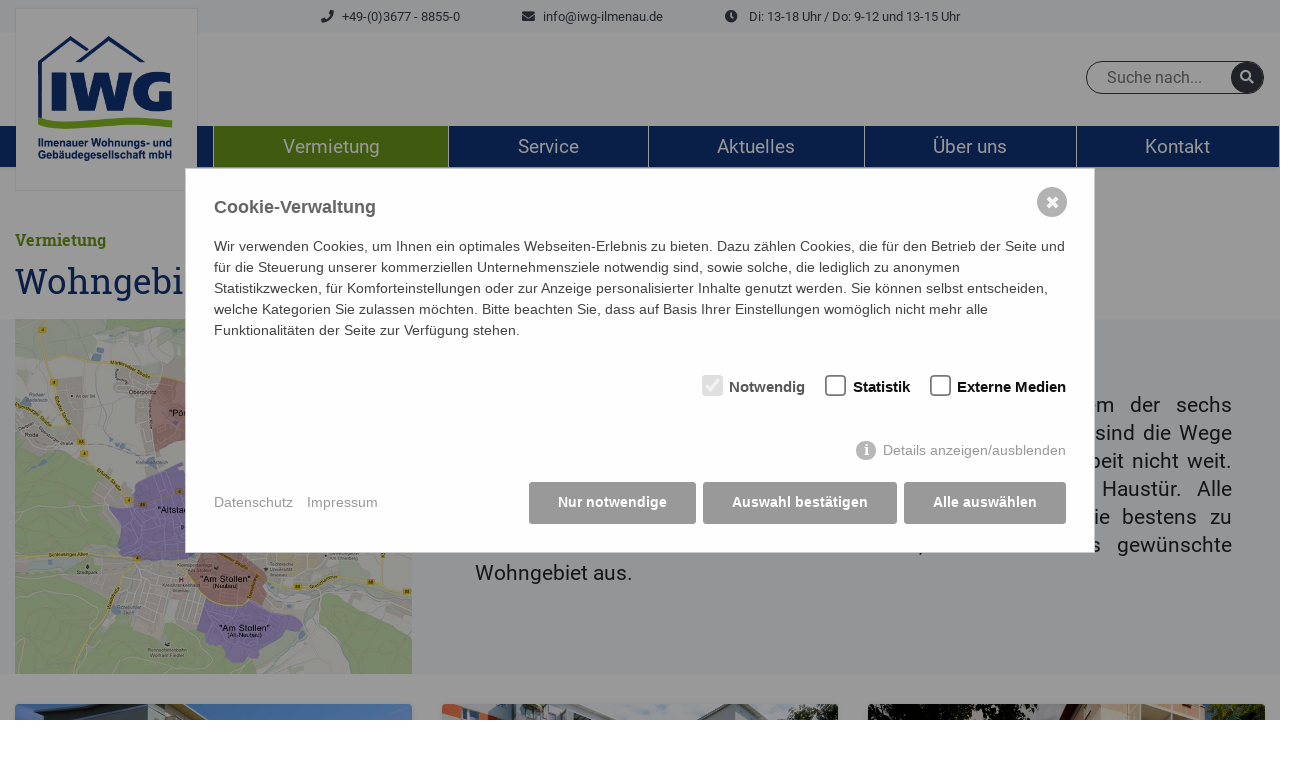

--- FILE ---
content_type: text/html; charset=utf-8
request_url: https://www.iwg-ilmenau.de/vermietung/wohngebiete/
body_size: 5653
content:
 
<!DOCTYPE html>
<html lang="de">             
  <head>          
      
    <meta charset="utf-8" />                 
    <meta http-equiv="X-UA-Compatible" content="IE=edge" />                    	     
    <meta http-equiv="imagetoolbar" content="no" />                  
    <meta name="viewport" content="width=device-width,initial-scale=1.0,shrink-to-fit=no" />  
    <base href="https://www.iwg-ilmenau.de/" /><title>Wohngebiete / IWG - Ilmenauer Wohnungs- und Gebäudegesellschaft mbH</title>
<meta name="description" content="Ihre neue Mietwohnung in Ilmenau finden Sie in einem der sechs Wohngebiete der IWG: Altstadt - Am Eichicht - Am Stollen - Pörlitzer Höhe - Ilmenau Ortsteile">
<meta name="robots" content="index, follow">
<link rel="alternate" hreflang="de" href="https://www.iwg-ilmenau.de/vermietung/wohngebiete/">
<link rel="canonical" href="https://www.iwg-ilmenau.de/vermietung/wohngebiete/">
                              
       
    <meta name="revisit-after" content="7 days" />		               
    <meta name="audience" content="all" />		               
    <meta name="distribution" content="global" />	           
                              
    <link rel="shortcut icon" type="image/ico" href="./theme/media/favicon.ico" />     
    <link rel="icon" href="./theme/media/favicon_16.png" type="image/png" sizes="16x16"/>    
    <link rel="icon" href="./theme/media/favicon_32.png" type="image/png" sizes="32x32"/>    
    <link rel="apple-touch-icon" href="./theme/media/favicon_60.png">    
    <link rel="apple-touch-icon" sizes="76x76" href="./theme/media/favicon_76.png">    
    <link rel="apple-touch-icon" sizes="120x120" href="./theme/media/favicon_120.png">    
    <link rel="apple-touch-icon" sizes="152x152" href="./theme/media/favicon_152.png">   
           
    <link rel="stylesheet" type='text/css' href="./theme/css/bootstrap.4.5.0.min.css" />         
    <link rel="stylesheet" type='text/css' href="./theme/css/fa.all.min.css" />      
    <link rel="stylesheet" type='text/css' href="./theme/css/roboto_all.css" />  
    <link rel="stylesheet" type='text/css' href="./theme/css/nunito.css" />  
          
    <link rel="stylesheet" type="text/css" href="./theme/css/jquery.fancybox.min.css" />    
    <link rel="stylesheet" type="text/css" href="./theme/js/slick181/slick.css"/>            
    <link rel="stylesheet" type="text/css" href="./theme/js/slick181/slick-theme.css"/>    
    <link rel="stylesheet" href="./theme/js/pannellum/pannellum.css"/> 
    <link rel="stylesheet" type='text/css' href="./theme/css/theme.iwg.css?v=20260119074655" />     
    <style>
    html, body { width: 100%; overflow-x: hidden; }
    


 a.consent_manager-close-box { display: none !important; }    </style>   
    <script type="text/javascript" src="./theme/js/pannellum/pannellum.js"></script>               
  </head>                                     
  
  <body id="article-11" class="article-11 template-1 category-4 lang-1">
                                                                                            
    <header id="mainheader" class="shadow-sm"> 

    
        <div class="clearfix ls-contact bg-light d-none d-lg-block">   
          <div class="container mx-auto px-0 py-2">
            <div class="row no-gutters">  
              <div class="d-none col-4 col-md-2"> 
              </div>
              <div class="col-12 col-md-12">
                <div class="row justify-content-md-center">                  
                  <div class="col-auto"><a class="d-block px-3" href="tel:+49367788550"><i class="fa fa-phone mr-2"></i>+49-(0)3677 - 8855-0</a></div>
                  <div class="col-auto"><a class="d-block px-3" href="mailto:info@iwg-ilmenau.de"><i class="fa fa-envelope mr-2"></i>info@iwg-ilmenau.de</a></div>
                  <div class="col-auto"><span class="d-block px-3"><i class="fa fa-clock mr-2"></i>
                    Di: 13-18 Uhr / Do: 9-12 und 13-15 Uhr                    </span></div>  
                </div>  
              </div>
            </div>
          </div>  
        </div>     
    
          <div class="container mx-auto p-0">
            <div class="row align-items-top no-gutters">  
              <div class="col-4 col-md-2">
                    <a id="top" class="d-block bg-white mx-lg-3" href="/"><img src="./media/iwglogo.png" alt="IWG - Ilmenauer Wohnungs- und Gebäudegesellschaft mbH" class=" img-fluid" /></a>
              </div>
              <div class="col"></div>
              <div class="col-auto pr-3 pr-xxl-0 py-4"> 
                <form class="d-none d-lg-flex ls-searchform align-items-center border border-dark ml-auto mr-0 my-1 py-0" action="/suche/" method="get"  accept-charset="UTF-8" aria-label="Suchformular">
                    
                  <label for="search_pc" class="sr-only">Suche nach...</label>
                  <input type="text" class="ls-searchinput border-0 ml-3 px-1" name="search" id="search_pc" placeholder="Suche nach..." required />
                  <button type="submit" class="btn btn-sm btn-dark" title="suchen" aria-label="suchen"><i class="fas fa-search"></i><span class="sr-only">Suchen</span></button>
                </form>
                <div class="d-flex d-lg-none">    
                  <button id="navtoggle" class="btn"><span class="toggle"><i class="fas fa-align-right"></i></span><span class="sr-only">Menu</span></button> 
                </div>
              </div>
            </div>
          </div>
    
        <div class="bg-primary d-none d-lg-flex mb-2">
          <div class="container mx-auto p-0">
            <div class="row no-gutters">  
              <div class="col-4 col-md-2">
              </div>
              <div class="col-8 col-md-10">
              <nav class="p-0 m-0"> 
                  <ul class="nav d-none d-lg-flex nav-fill rex-navi-depth-1 rex-navi-has-5-elements">
<li class="rex-article-4 nav-item active"><a class="nav-link nav-item active" href="/vermietung/">Vermietung</a>
<ul class="rex-navi2 rex-navi-depth-2 rex-navi-has-6-elements">
<li class="rex-article-10 nav-item"><a class="nav-link " href="/vermietung/wohnungen/">Wohnungen</a>
</li>
<li class="rex-article-66 nav-item"><a class="nav-link " href="/vermietung/gaestewohnungen/">Gästewohnungen</a>
</li>
<li class="rex-article-11 nav-item active current"><a class="nav-link nav-item active current" href="/vermietung/wohngebiete/">Wohngebiete</a>
</li>
<li class="rex-article-12 nav-item"><a class="nav-link " href="/vermietung/gewerbeflaechen/">Gewerbeflächen</a>
</li>
<li class="rex-article-13 nav-item"><a class="nav-link " href="/vermietung/parkplaetze/">Parkplätze</a>
</li>
<li class="rex-article-62 nav-item"><a class="nav-link " href="/vermietung/wohnungsanfrage/">Wohnungsanfrage</a>
</li>
</ul>
</li>
<li class="rex-article-5 nav-item"><a class="nav-link " href="/service/">Service</a>
<ul class="rex-navi2 rex-navi-depth-2 rex-navi-has-5-elements">
<li class="rex-article-24 nav-item"><a class="nav-link " href="/service/not-und-havariedienst/">Not- und Havariedienst</a>
</li>
<li class="rex-article-25 nav-item"><a class="nav-link " href="/service/reparaturmeldung/">Reparaturmeldung</a>
</li>
<li class="rex-article-40 nav-item"><a class="nav-link " href="/service/formulare-und-hinweise/">Formulare und Hinweise</a>
</li>
<li class="rex-article-27 nav-item"><a class="nav-link " href="/service/haeufige-fragen/">Häufige Fragen</a>
</li>
<li class="rex-article-65 nav-item"><a class="nav-link " href="/service/faq/">FAQ</a>
</li>
</ul>
</li>
<li class="rex-article-6 nav-item"><a class="nav-link " href="/aktuelles/">Aktuelles</a>
</li>
<li class="rex-article-7 nav-item"><a class="nav-link " href="/ueber-uns/">Über uns</a>
</li>
<li class="rex-article-8 nav-item"><a class="nav-link " href="/kontakt/">Kontakt</a>
</li>
                </ul>   
              </nav> 
              </div>
            </div>  
          </div> 
        </div>
      </header>
    <!-- ========== END HEADER ========== --> 
    
    <!-- Kopfslider --> 
    <div id="head-container">
         
    </div>
    <!-- ========== END Kopf-Slider ========== --> 
    
    
    <!-- ========== CONTENT ========== -->
    <main class="container-fluid no-gutters px-0">       
      <section class="pt-0 pb-0 bg-white text-left clearfix"><div class="container mx-auto no-gutters"><h1 class="h1  mt-4 mb-3">
  <span class="hx-primary">Vermietung</span><br />  <span class="hx-secondary">Wohngebiete</span></h1> 
    </div></section><section class="pt-0 pb-0 bg-light  text-left clearfix"><div class="container mx-auto no-gutters "><div class="row  clearfix"><div class="d-none"></div><div class="col-12 col-lg-4 col-md-6 ls-bg-transparent "><div class="bilditem text-center clearfix"><figure class="figure clearfix"><a href="?rex_media_type=full&rex_media_file=karte.jpg" data-caption="" data-fancybox="gallery-ref" data-loop="false"><img class="img-fluid img-responsive normal" src="https://www.iwg-ilmenau.de/?rex_media_type=minimize&rex_media_file=karte.jpg" alt="Übersicht Ilmenau: Wohngebiete" /></a></figure></div>   </div><div class="col-12 col-lg-8 col-md-6 ls-bg-transparent p-3 p-md-5"><div class="textitem normal ls-teaser py-0 my-4">
<p style="text-align: justify;">Ihre passende Mietwohnung in Ilmenau finden Sie in einem der sechs Wohngebiete. Jedes davon ist individuell gepr&auml;gt. In jedem Fall sind die Wege zum Einkauf, ins Stadtzentrum, zu Kunst und Kultur oder zur Arbeit nicht weit. Zudem beginnt der Th&uuml;ringer Wald oftmals direkt vor der Haust&uuml;r. Alle Wohngebiete sind durch die gute Busverbindung der Stadtlinie bestens zu erreichen. Wenn Sie mehr erfahren wollen, w&auml;hlen Sie das gew&uuml;nschte Wohngebiet aus.</p>
</div>
</div></div></div></section><section class="pt-4 pb-4 bg-normal  text-left clearfix"><div class="container mx-auto no-gutters "><div class="container px-0 mx-0"><div class="row justify-content-start  ">   
<!-- CARD -->
  <div class="col-12 col-sm-6 col-md-4 col-lg-4 mb-3">
    
      <a href="/vermietung/wohngebiete/am-eichicht/"  data-internid="18"  title="Weiter" class="card border-0 shadow-sm h-100 bg-light text-left ratio-21by9  ls-intern ls-lightbox rex-article-18"><img class="card-img-top" src="https://www.iwg-ilmenau.de/?rex_media_type=21by9&rex_media_file=csm_familie_3a2ea38bd3.jpg" alt="Wohngebiet: Am Eichicht, Ilmenau" />      <div class="card-body bg-light">
        <h3>Wohngebiet Am Eichicht</h3>
        <div class="textitem">
                    </div>
      </div>
            <div class="card-footer bg-primary mx-0">   
        <span class=" d-flex justify-content-between align-items-center mb-2 mb-md-0">
          <span class="pr-3">
                    </span>
        <span class="sr-only">Weiter</span>      
        <i class="fas fa-arrow-right"></i>
        </span>
      </div>
      </a>  </div>
<!-- End: CARD -->   
<!-- CARD -->
  <div class="col-12 col-sm-6 col-md-4 col-lg-4 mb-3">
    
      <a href="/vermietung/wohngebiete/poerlitzer-hoehe/"  data-internid="19"  title="Weiter" class="card border-0 shadow-sm h-100 bg-light text-left ratio-21by9  ls-intern ls-lightbox rex-article-19"><img class="card-img-top" src="https://www.iwg-ilmenau.de/?rex_media_type=21by9&rex_media_file=mg_6920_shiftn.jpg" alt="E.-Abbe-Straße 6-14, Ilmenau/ Wohngebiet: Pörlitzer Höhe" />      <div class="card-body bg-light">
        <h3>Wohngebiet Pörlitzer Höhe</h3>
        <div class="textitem">
                    </div>
      </div>
            <div class="card-footer bg-primary mx-0">   
        <span class=" d-flex justify-content-between align-items-center mb-2 mb-md-0">
          <span class="pr-3">
                    </span>
        <span class="sr-only">Weiter</span>      
        <i class="fas fa-arrow-right"></i>
        </span>
      </div>
      </a>  </div>
<!-- End: CARD -->   
<!-- CARD -->
  <div class="col-12 col-sm-6 col-md-4 col-lg-4 mb-3">
    
      <a href="/vermietung/wohngebiete/am-stollen-neubau/"  data-internid="20"  title="Weiter" class="card border-0 shadow-sm h-100 bg-light text-left ratio-21by9  ls-intern ls-lightbox rex-article-20"><img class="card-img-top" src="https://www.iwg-ilmenau.de/?rex_media_type=21by9&rex_media_file=mg_5524_shiftn.jpg" alt="H.-Weihrach-Straße 13-18, Ilmenau/ Wohngebiet: Stollen Neubau" />      <div class="card-body bg-light">
        <h3>Wohngebiet Am Stollen-Neubau</h3>
        <div class="textitem">
                    </div>
      </div>
            <div class="card-footer bg-primary mx-0">   
        <span class=" d-flex justify-content-between align-items-center mb-2 mb-md-0">
          <span class="pr-3">
                    </span>
        <span class="sr-only">Weiter</span>      
        <i class="fas fa-arrow-right"></i>
        </span>
      </div>
      </a>  </div>
<!-- End: CARD -->   
<!-- CARD -->
  <div class="col-12 col-sm-6 col-md-4 col-lg-4 mb-3">
    
      <a href="/vermietung/wohngebiete/am-stollen-alt-neubau/"  data-internid="21"  title="Weiter" class="card border-0 shadow-sm h-100 bg-light text-left ratio-21by9  ls-intern ls-lightbox rex-article-21"><img class="card-img-top" src="https://www.iwg-ilmenau.de/?rex_media_type=21by9&rex_media_file=2024_dsc00170_titelbild.jpg" alt="" />      <div class="card-body bg-light">
        <h3>Wohngebiet Am Stollen Alt-Neubau</h3>
        <div class="textitem">
                    </div>
      </div>
            <div class="card-footer bg-primary mx-0">   
        <span class=" d-flex justify-content-between align-items-center mb-2 mb-md-0">
          <span class="pr-3">
                    </span>
        <span class="sr-only">Weiter</span>      
        <i class="fas fa-arrow-right"></i>
        </span>
      </div>
      </a>  </div>
<!-- End: CARD -->   
<!-- CARD -->
  <div class="col-12 col-sm-6 col-md-4 col-lg-4 mb-3">
    
      <a href="/vermietung/wohngebiete/altstadt/"  data-internid="22"  title="Weiter" class="card border-0 shadow-sm h-100 bg-light text-left ratio-21by9  ls-intern ls-lightbox rex-article-22"><img class="card-img-top" src="https://www.iwg-ilmenau.de/?rex_media_type=21by9&rex_media_file=mg_7044_shiftn.jpg" alt="Poststraße 16-18, Ilmenau/ Wohngebiet: Altstadt" />      <div class="card-body bg-light">
        <h3>Wohngebiet Altstadt</h3>
        <div class="textitem">
                    </div>
      </div>
            <div class="card-footer bg-primary mx-0">   
        <span class=" d-flex justify-content-between align-items-center mb-2 mb-md-0">
          <span class="pr-3">
                    </span>
        <span class="sr-only">Weiter</span>      
        <i class="fas fa-arrow-right"></i>
        </span>
      </div>
      </a>  </div>
<!-- End: CARD -->   
<!-- CARD -->
  <div class="col-12 col-sm-6 col-md-4 col-lg-4 mb-3">
    
      <a href="/vermietung/wohngebiete/ilmenau-ortsteile/"  data-internid="23"  title="Weiter" class="card border-0 shadow-sm h-100 bg-light text-left ratio-21by9  ls-intern ls-lightbox rex-article-23"><img class="card-img-top" src="https://www.iwg-ilmenau.de/?rex_media_type=21by9&rex_media_file=kniebergstr-_46_u-_eisenbahnstr-_22_wg_ilmenau_ortsteile_shiftn.jpg" alt="Kniebergstraße 46/ Eisenbahnstraße 22, Langewiesen/ Wohngebiet: Ilmenau Ortsteile" />      <div class="card-body bg-light">
        <h3>Ilmenau Ortsteile</h3>
        <div class="textitem">
                    </div>
      </div>
            <div class="card-footer bg-primary mx-0">   
        <span class=" d-flex justify-content-between align-items-center mb-2 mb-md-0">
          <span class="pr-3">
                    </span>
        <span class="sr-only">Weiter</span>      
        <i class="fas fa-arrow-right"></i>
        </span>
      </div>
      </a>  </div>
<!-- End: CARD --></div></div></div></section>      
    </main>                
    <!-- ========== END CONTENT ========== --> 
    
    <!-- ========== FOOTER ========== -->
    <footer id="footer" class="bg-primary text-white">    
      <div class="container mx-auto pt-5">
        <div class="ls-blockelement mb-0">   
          <div class="row">         
          
            <div class="col-12 col-md-6 col-lg-3 pb-4">                             
              <div class="h5 mb-4">Anschrift</div>  
              <p>Ilmenauer Wohnungs- und <br />Geb&auml;udegesellschaft mbH<br />Neuh&auml;user Weg 2<br />98693 Ilmenau</p>
            </div>  
            
            <div class="col-12 col-md-6 col-lg-3 pb-4">    
              <div class="h5 mb-4">Kontakt</div> 
              <p>Telefon: +49-(0)3677 88 55-0<br />Telefax: +49-(0)3677 88 55-13<br />E-Mail: <a href="mailto:info@iwg-ilmenau.de">info@iwg-ilmenau.de</a></p>
            </div>   
            
            <div class="col-12 col-md-6 col-lg-3 pb-4">    
              <div class="h5 mb-4">Öffnungszeiten</div> 
              <p>Dienstag<br />13.00 Uhr - 18.00 Uhr</p>
<p>Donnerstag<br />09.00 Uhr - 12.00 Uhr<br />13.00 Uhr - 15.00 Uhr</p>
            </div>  
            
            <div class="col-12 col-md-6 col-lg-3 pb-4">         
              <div class="h5 mb-4">Rechtliches</div>    
                 
              <ul class="nav flex-column"><li class="nav-item"><a  class="nav-link text-white" href="/datenschutz/">Datenschutz</a></li><li class="nav-item"><a  class="nav-link text-white" href="/impressum/">Impressum</a></li><li class="nav-item"><a class="nav-link text-white consent_manager-show-box-reload">Cookie-Einstellungen</a></li></ul>            </div>    
                      
                          
          </div>  
                       
        </div>  
        
      </div>    
    </footer>
    <!-- ========== END FOOTER ========== -->    
                                   
    <!-- ========== MOBIL-NAVI ========== --> 
    <div class="sr-only">Menu:</div>  
    <nav id="mobil-navi" class="bg-white d-none">
      <div class="navhead ls-bg-white clearfix">     
        <span class="navitoggle"><i class="fas fa-times"></i></span>
      </div>      
      <div class="navbody clearfix">   
        <ul class="nav d-flex flex-column nav-fill rex-navi-depth-1 rex-navi-has-5-elements">
<li class="rex-article-4 nav-item active"><a class="nav-link nav-item active" href="/vermietung/">Vermietung</a>
<ul class="rex-navi2 rex-navi-depth-2 rex-navi-has-6-elements">
<li class="rex-article-10 nav-item"><a class="nav-link " href="/vermietung/wohnungen/">Wohnungen</a>
</li>
<li class="rex-article-66 nav-item"><a class="nav-link " href="/vermietung/gaestewohnungen/">Gästewohnungen</a>
</li>
<li class="rex-article-11 nav-item active current"><a class="nav-link nav-item active current" href="/vermietung/wohngebiete/">Wohngebiete</a>
</li>
<li class="rex-article-12 nav-item"><a class="nav-link " href="/vermietung/gewerbeflaechen/">Gewerbeflächen</a>
</li>
<li class="rex-article-13 nav-item"><a class="nav-link " href="/vermietung/parkplaetze/">Parkplätze</a>
</li>
<li class="rex-article-62 nav-item"><a class="nav-link " href="/vermietung/wohnungsanfrage/">Wohnungsanfrage</a>
</li>
</ul>
</li>
<li class="rex-article-5 nav-item"><a class="nav-link " href="/service/">Service</a>
<ul class="rex-navi2 rex-navi-depth-2 rex-navi-has-5-elements">
<li class="rex-article-24 nav-item"><a class="nav-link " href="/service/not-und-havariedienst/">Not- und Havariedienst</a>
</li>
<li class="rex-article-25 nav-item"><a class="nav-link " href="/service/reparaturmeldung/">Reparaturmeldung</a>
</li>
<li class="rex-article-40 nav-item"><a class="nav-link " href="/service/formulare-und-hinweise/">Formulare und Hinweise</a>
</li>
<li class="rex-article-27 nav-item"><a class="nav-link " href="/service/haeufige-fragen/">Häufige Fragen</a>
</li>
<li class="rex-article-65 nav-item"><a class="nav-link " href="/service/faq/">FAQ</a>
</li>
</ul>
</li>
<li class="rex-article-6 nav-item"><a class="nav-link " href="/aktuelles/">Aktuelles</a>
</li>
<li class="rex-article-7 nav-item"><a class="nav-link " href="/ueber-uns/">Über uns</a>
</li>
<li class="rex-article-8 nav-item"><a class="nav-link " href="/kontakt/">Kontakt</a>
</li>
<li class="nav-item order-first"><a  class="nav-link" href="/">Willkommen</a></li>        </ul> 
      </div>    
      <div class="navfooter clearfix">   
        <div class="d-block">       
          <form class="d-flex align-items-center justify-content-between my-0 py-0" action="/suche/" method="get"  accept-charset="UTF-8" aria-label="Suchformular">
              
            <label for="search_mob" class="sr-only">Suche nach...</label>
            <input type="text" class="form-control ls-searchinput border-0 px-1" name="search" id="search_mob" placeholder="Suche nach..." required />
            <button type="submit" class="btn btn-text" title="suchen" aria-label="suchen"><i class="fas fa-search"></i><span class="sr-only">Suchen</span></button>
          </form>
        </div>      
      </div>  
    </nav>     
    <!-- ========== END MOBIL-NAVI ========== -->     

    <!-- ========== LIGHTBOX ========== -->       
    <div id="libcover" class="libcover d-none" data-ajaxurl="/ajax/" data-ajaxlang="1">         
      <div id="libcontent" class="libcontent">       
        <div class="container">
          <div id="libclose" class="libclose"></div>    
          <div id="libinner" class="libinner clearfix"></div>
        </div>
      </div>
    </div>
    <!-- ========== END LIGHTBOX ========== -->     

      
    <script type="text/javascript">   
        
      var excludes = [
         'www.iwg-ilmenau.de/'
      ];        
                              
    </script>                      
    
    <script type="text/javascript" src="./theme/js/jquery-3.5.1.min.js"></script>    
    <script type="text/javascript" src="./theme/js/bootstrap.4.5.0.min.js"></script>
    <script type="text/javascript" src="./theme/js/jquery.fancybox.min.js"></script>         
    <script type="text/javascript" src="./theme/js/slick181/slick.min.js"></script>            
    <script type="text/javascript" src="./theme/js/theme.iwg.js?v=20260119074655"></script>     
        <style>/*consent_manager_frontend.css*/ @keyframes fadeIn{0%{opacity:0}100%{opacity:1}}div.consent_manager-background{position:fixed;left:0;top:0;right:0;bottom:0;background:rgba(0, 0, 0, 0.4);display:flex;flex-direction:column;justify-content:center;align-items:center;padding:1em;z-index:999999;height:100%;width:100%;overflow:hidden;box-sizing:border-box;animation:fadeIn 0.2s;outline:0}div.consent_manager-wrapper{font-family:Verdana, Geneva, sans-serif;font-size:14px;line-height:1.5em;background:#fefefe;border:1px solid #cbcbcb;color:#444;position:relative;width:100%;max-width:65em;max-height:95vh;overflow-y:auto;box-sizing:border-box;animation:fadeIn 0.4s}div.consent_manager-wrapper-inner{padding:2em;position:relative}div.consent_manager-hidden{display:none}.consent_manager-close-box{position:absolute;cursor:pointer;right:1.5em;top:1em;display:block;border-radius:50% !important;border:solid 2px #666;width:30px;height:30px;line-height:28px;background-color:#666;color:#eee;font-family:Arial;font-size:18px;padding:0;margin:0;opacity:0.5;transition:0.3s ease all}.consent_manager-close-box:hover{border-color:#4d4d4d;background-color:#4d4d4d;color:white;opacity:1}div.consent_manager-wrapper .consent_manager-headline{margin:0 0 1em 0;font-weight:bold;font-size:18px;color:#666}div.consent_manager-wrapper p.consent_manager-text{margin:0 0 1.5em 0}div.consent_manager-cookiegroups{margin:0 0 1.5em 0}div.consent_manager-cookiegroup-checkbox{margin-bottom:1.5em}div.consent_manager-cookiegroups label{position:relative;font-weight:bold;font-size:15px;color:#111;cursor:pointer}div.consent_manager-cookiegroups label>span{cursor:pointer}div.consent_manager-cookiegroups label>input[type="checkbox"]{filter:grayscale(1);filter:hue-rotate(275deg);transform:scale(1.6);margin:0 0.7em 0 0.2em;cursor:pointer}.consent_manager-wrapper input[type="checkbox"]:disabled,.consent_manager-cookiegroups label>input[type="checkbox"]:disabled+*{opacity:0.7;cursor:default}div.consent_manager-show-details{padding:0 0 1.5em 0}div.consent_manager-show-details a{display:inline-block;line-height:1.2em;height:1.4em;cursor:pointer;color:#999}div.consent_manager-show-details a:hover{color:#666}div.consent_manager-show-details a.icon-info-circled:before{color:#fefefe;background-color:#999;opacity:0.7;content:"i";font-family:"Serif";font-weight:bold;display:inline-block;border-radius:50%;text-align:center;margin-right:7px;line-height:1.4em;height:1.4em;width:1.4em}button.consent_manager-save-selection,button.consent_manager-accept-all,button.consent_manager-accept-none{transition:0.3s ease all;background:#999;border:1px solid #999;color:#fff;padding:0.5em 2em;border-radius:3px;font-size:14px;font-weight:bold;text-align:center;display:block;min-height:3em;width:100%;margin-bottom:1em;cursor:pointer}button.consent_manager-save-selection:hover,button.consent_manager-accept-all:hover,button.consent_manager-accept-none:hover{background:#4d4d4d;border-color:#4d4d4d;color:white;text-decoration:none}div.consent_manager-sitelinks{margin:1.5em 0 0 0}div.consent_manager-sitelinks a{display:inline-block;margin:0.4em 1em 0.4em 0;color:#999;text-decoration:none;cursor:pointer}div.consent_manager-sitelinks a:hover{color:#666;text-decoration:none}div.consent_manager-wrapper div.consent_manager-detail{margin-bottom:3em}div.consent_manager-wrapper div.consent_manager-detail a{color:#999}div.consent_manager-wrapper div.consent_manager-detail a:hover{color:#666;text-decoration:none}div.consent_manager-wrapper div.consent_manager-detail div.consent_manager-cookiegroup-title{color:#666;background-color:#d4d4d4;padding:5px 11px;margin:1.5em 0 0 0}div.consent_manager-wrapper div.consent_manager-cookiegroup-description{border-left:1px solid #d4d4d4;padding:5px 10px;background:#f9f9f9}div.consent_manager-wrapper div.consent_manager-cookie{margin-top:3px;border-left:1px solid #d4d4d4;padding:5px 10px;background:#f9f9f9}div.consent_manager-wrapper div.consent_manager-cookie span{display:block;margin-top:0.5em}@media only screen and (min-width:600px){div.consent_manager-cookiegroups{padding:1em 0 0 0;display:flex;flex-wrap:wrap;justify-content:flex-end;margin-bottom:0}div.consent_manager-cookiegroup-checkbox{margin-left:1.5em;margin-bottom:1em}div.consent_manager-show-details{text-align:right;padding:1.5em 0 1.5em 0}div.consent_manager-buttons{display:flex;justify-content:flex-end;align-items:center}button.consent_manager-save-selection,button.consent_manager-accept-all,button.consent_manager-accept-none{display:inline-block;margin:0 0 0 0.5em;width:auto}div.consent_manager-sitelinks{margin:0 0 0 0}div.consent_manager-buttons-sitelinks{display:flex;justify-content:space-between;align-items:center;flex-direction:row-reverse}}</style>
    <script src="/index.php?consent_manager_outputjs=1&amp;lang=1&amp;a=11&amp;i=false&amp;h=false&amp;cid=18&amp;v=4.2.0&amp;r=0&amp;t=16970564481" id="consent_manager_script" defer></script>
  </body>
</html>

--- FILE ---
content_type: text/css; charset=utf-8
request_url: https://www.iwg-ilmenau.de/theme/css/roboto_all.css
body_size: 739
content:
/* Apache License, version 2.0 */
/* http://www.apache.org/licenses/LICENSE-2.0.html */

/* roboto-300 - latin */
@font-face {
  font-family: 'Roboto';
  font-style: normal;
  font-weight: 300;
  src: url('../webfonts/roboto-v18-latin-300.eot'); /* IE9 Compat Modes */
  src: local('Roboto Light'), local('Roboto-Light'),
       url('../webfonts/roboto-v18-latin-300.eot?#iefix') format('embedded-opentype'), /* IE6-IE8 */
       url('../webfonts/roboto-v18-latin-300.woff2') format('woff2'), /* Super Modern Browsers */
       url('../webfonts/roboto-v18-latin-300.woff') format('woff'), /* Modern Browsers */
       url('../webfonts/roboto-v18-latin-300.ttf') format('truetype'), /* Safari, Android, iOS */
       url('../webfonts/roboto-v18-latin-300.svg#Roboto') format('svg'); /* Legacy iOS */
}

/* roboto-regular - latin */
@font-face {
  font-family: 'Roboto';
  font-style: normal;
  font-weight: 400;
  src: url('../webfonts/roboto-v18-latin-regular.eot'); /* IE9 Compat Modes */
  src: local('Roboto'), local('Roboto-Regular'),
       url('../webfonts/roboto-v18-latin-regular.eot?#iefix') format('embedded-opentype'), /* IE6-IE8 */
       url('../webfonts/roboto-v18-latin-regular.woff2') format('woff2'), /* Super Modern Browsers */
       url('../webfonts/roboto-v18-latin-regular.woff') format('woff'), /* Modern Browsers */
       url('../webfonts/roboto-v18-latin-regular.ttf') format('truetype'), /* Safari, Android, iOS */
       url('../webfonts/roboto-v18-latin-regular.svg#Roboto') format('svg'); /* Legacy iOS */
}

/* roboto-500 - latin */
@font-face {
  font-family: 'Roboto';
  font-style: normal;
  font-weight: 500;
  src: url('../webfonts/roboto-v18-latin-500.eot'); /* IE9 Compat Modes */
  src: local('Roboto Medium'), local('Roboto-Medium'),
       url('../webfonts/roboto-v18-latin-500.eot?#iefix') format('embedded-opentype'), /* IE6-IE8 */
       url('../webfonts/roboto-v18-latin-500.woff2') format('woff2'), /* Super Modern Browsers */
       url('../webfonts/roboto-v18-latin-500.woff') format('woff'), /* Modern Browsers */
       url('../webfonts/roboto-v18-latin-500.ttf') format('truetype'), /* Safari, Android, iOS */
       url('../webfonts/roboto-v18-latin-500.svg#Roboto') format('svg'); /* Legacy iOS */
}

/* roboto-700 - latin */
@font-face {
  font-family: 'Roboto';
  font-style: normal;
  font-weight: 700;
  src: url('../webfonts/roboto-v18-latin-700.eot'); /* IE9 Compat Modes */
  src: local('Roboto Bold'), local('Roboto-Bold'),
       url('../webfonts/roboto-v18-latin-700.eot?#iefix') format('embedded-opentype'), /* IE6-IE8 */
       url('../webfonts/roboto-v18-latin-700.woff2') format('woff2'), /* Super Modern Browsers */
       url('../webfonts/roboto-v18-latin-700.woff') format('woff'), /* Modern Browsers */
       url('../webfonts/roboto-v18-latin-700.ttf') format('truetype'), /* Safari, Android, iOS */
       url('../webfonts/roboto-v18-latin-700.svg#Roboto') format('svg'); /* Legacy iOS */
}

/* roboto-condensed-300 - latin */
@font-face {
  font-family: 'Roboto Condensed';
  font-style: normal;
  font-weight: 300;
  src: url('../webfonts/roboto-condensed-v16-latin-300.eot'); /* IE9 Compat Modes */
  src: local('Roboto Condensed Light'), local('RobotoCondensed-Light'),
       url('../webfonts/roboto-condensed-v16-latin-300.eot?#iefix') format('embedded-opentype'), /* IE6-IE8 */
       url('../webfonts/roboto-condensed-v16-latin-300.woff2') format('woff2'), /* Super Modern Browsers */
       url('../webfonts/roboto-condensed-v16-latin-300.woff') format('woff'), /* Modern Browsers */
       url('../webfonts/roboto-condensed-v16-latin-300.ttf') format('truetype'), /* Safari, Android, iOS */
       url('../webfonts/roboto-condensed-v16-latin-300.svg#RobotoCondensed') format('svg'); /* Legacy iOS */
}

/* roboto-condensed-regular - latin */
@font-face {
  font-family: 'Roboto Condensed';
  font-style: normal;
  font-weight: 400;
  src: url('../webfonts/roboto-condensed-v16-latin-regular.eot'); /* IE9 Compat Modes */
  src: local('Roboto Condensed'), local('RobotoCondensed-Regular'),
       url('../webfonts/roboto-condensed-v16-latin-regular.eot?#iefix') format('embedded-opentype'), /* IE6-IE8 */
       url('../webfonts/roboto-condensed-v16-latin-regular.woff2') format('woff2'), /* Super Modern Browsers */
       url('../webfonts/roboto-condensed-v16-latin-regular.woff') format('woff'), /* Modern Browsers */
       url('../webfonts/roboto-condensed-v16-latin-regular.ttf') format('truetype'), /* Safari, Android, iOS */
       url('../webfonts/roboto-condensed-v16-latin-regular.svg#RobotoCondensed') format('svg'); /* Legacy iOS */
}

/* roboto-condensed-700 - latin */
@font-face {
  font-family: 'Roboto Condensed';
  font-style: normal;
  font-weight: 700;
  src: url('../webfonts/roboto-condensed-v16-latin-700.eot'); /* IE9 Compat Modes */
  src: local('Roboto Condensed Bold'), local('RobotoCondensed-Bold'),
       url('../webfonts/roboto-condensed-v16-latin-700.eot?#iefix') format('embedded-opentype'), /* IE6-IE8 */
       url('../webfonts/roboto-condensed-v16-latin-700.woff2') format('woff2'), /* Super Modern Browsers */
       url('../webfonts/roboto-condensed-v16-latin-700.woff') format('woff'), /* Modern Browsers */
       url('../webfonts/roboto-condensed-v16-latin-700.ttf') format('truetype'), /* Safari, Android, iOS */
       url('../webfonts/roboto-condensed-v16-latin-700.svg#RobotoCondensed') format('svg'); /* Legacy iOS */
}

/* roboto-slab-300 - latin */
@font-face {
  font-family: 'Roboto Slab';
  font-style: normal;
  font-weight: 300;
  src: url('../webfonts/roboto-slab-v7-latin-300.eot'); /* IE9 Compat Modes */
  src: local('Roboto Slab Light'), local('RobotoSlab-Light'),
       url('../webfonts/roboto-slab-v7-latin-300.eot?#iefix') format('embedded-opentype'), /* IE6-IE8 */
       url('../webfonts/roboto-slab-v7-latin-300.woff2') format('woff2'), /* Super Modern Browsers */
       url('../webfonts/roboto-slab-v7-latin-300.woff') format('woff'), /* Modern Browsers */
       url('../webfonts/roboto-slab-v7-latin-300.ttf') format('truetype'), /* Safari, Android, iOS */
       url('../webfonts/roboto-slab-v7-latin-300.svg#RobotoSlab') format('svg'); /* Legacy iOS */
}

/* roboto-slab-regular - latin */
@font-face {
  font-family: 'Roboto Slab';
  font-style: normal;
  font-weight: 400;
  src: url('../webfonts/roboto-slab-v7-latin-regular.eot'); /* IE9 Compat Modes */
  src: local('Roboto Slab Regular'), local('RobotoSlab-Regular'),
       url('../webfonts/roboto-slab-v7-latin-regular.eot?#iefix') format('embedded-opentype'), /* IE6-IE8 */
       url('../webfonts/roboto-slab-v7-latin-regular.woff2') format('woff2'), /* Super Modern Browsers */
       url('../webfonts/roboto-slab-v7-latin-regular.woff') format('woff'), /* Modern Browsers */
       url('../webfonts/roboto-slab-v7-latin-regular.ttf') format('truetype'), /* Safari, Android, iOS */
       url('../webfonts/roboto-slab-v7-latin-regular.svg#RobotoSlab') format('svg'); /* Legacy iOS */
}

/* roboto-slab-700 - latin */
@font-face {
  font-family: 'Roboto Slab';
  font-style: normal;
  font-weight: 700;
  src: url('../webfonts/roboto-slab-v7-latin-700.eot'); /* IE9 Compat Modes */
  src: local('Roboto Slab Bold'), local('RobotoSlab-Bold'),
       url('../webfonts/roboto-slab-v7-latin-700.eot?#iefix') format('embedded-opentype'), /* IE6-IE8 */
       url('../webfonts/roboto-slab-v7-latin-700.woff2') format('woff2'), /* Super Modern Browsers */
       url('../webfonts/roboto-slab-v7-latin-700.woff') format('woff'), /* Modern Browsers */
       url('../webfonts/roboto-slab-v7-latin-700.ttf') format('truetype'), /* Safari, Android, iOS */
       url('../webfonts/roboto-slab-v7-latin-700.svg#RobotoSlab') format('svg'); /* Legacy iOS */
}


--- FILE ---
content_type: text/css; charset=utf-8
request_url: https://www.iwg-ilmenau.de/theme/css/nunito.css
body_size: 385
content:
/*
SIL Open Font License, 1.1
http://scripts.sil.org/OFL
*/

 /* The Nunito Project Authors (https://github.com/googlefonts/NunitoFont) */   
/* nunito-300 - latin */
@font-face {
  font-family: 'Nunito';
  font-style: normal;
  font-weight: 300;
  src: url('../webfonts/nunito-v12-latin-300.eot'); /* IE9 Compat Modes */
  src: local('Nunito Light'), local('Nunito-Light'),
       url('../webfonts/nunito-v12-latin-300.eot?#iefix') format('embedded-opentype'), /* IE6-IE8 */
       url('../webfonts/nunito-v12-latin-300.woff2') format('woff2'), /* Super Modern Browsers */
       url('../webfonts/nunito-v12-latin-300.woff') format('woff'), /* Modern Browsers */
       url('../webfonts/nunito-v12-latin-300.ttf') format('truetype'), /* Safari, Android, iOS */
       url('../webfonts/nunito-v12-latin-300.svg#Nunito') format('svg'); /* Legacy iOS */
}

/* nunito-regular - latin */
@font-face {
  font-family: 'Nunito';
  font-style: normal;
  font-weight: 400;
  src: url('../webfonts/nunito-v12-latin-regular.eot'); /* IE9 Compat Modes */
  src: local('Nunito Regular'), local('Nunito-Regular'),
       url('../webfonts/nunito-v12-latin-regular.eot?#iefix') format('embedded-opentype'), /* IE6-IE8 */
       url('../webfonts/nunito-v12-latin-regular.woff2') format('woff2'), /* Super Modern Browsers */
       url('../webfonts/nunito-v12-latin-regular.woff') format('woff'), /* Modern Browsers */
       url('../webfonts/nunito-v12-latin-regular.ttf') format('truetype'), /* Safari, Android, iOS */
       url('../webfonts/nunito-v12-latin-regular.svg#Nunito') format('svg'); /* Legacy iOS */
}

/* nunito-700 - latin */
@font-face {
  font-family: 'Nunito';
  font-style: normal;
  font-weight: 700;
  src: url('../webfonts/nunito-v12-latin-700.eot'); /* IE9 Compat Modes */
  src: local('Nunito Bold'), local('Nunito-Bold'),
       url('../webfonts/nunito-v12-latin-700.eot?#iefix') format('embedded-opentype'), /* IE6-IE8 */
       url('../webfonts/nunito-v12-latin-700.woff2') format('woff2'), /* Super Modern Browsers */
       url('../webfonts/nunito-v12-latin-700.woff') format('woff'), /* Modern Browsers */
       url('../webfonts/nunito-v12-latin-700.ttf') format('truetype'), /* Safari, Android, iOS */
       url('../webfonts/nunito-v12-latin-700.svg#Nunito') format('svg'); /* Legacy iOS */
}


--- FILE ---
content_type: text/css; charset=utf-8
request_url: https://www.iwg-ilmenau.de/theme/css/theme.iwg.css?v=20260119074655
body_size: 7507
content:
/* IWG 2021 */   
/* zu nutzen mit var(--hover-color) */   
:root {
	--primary-color: rgb( 16, 52, 121);   /* blau */    
	--secondary-org-color: rgb(134, 188, 34);  /* grün original  */
	--secondary-color: rgb(108, 151, 28);  /* grün dunkler */
	--primary-hover-color: rgb(12, 38, 89);
	--secondary-hover-color: rgba(102, 145, 24); 
	--light-color: rgb(245, 248, 251);   
	--white-color: #fff;     
	--white-trans-color: rgba(255,255,255,0.85);           
	--hover-color: #000;              
	--dark-color: #38424B;
}  

/* Schriften */ 
h1, h2, h3, .h6 { font-family: 'Roboto Slab'; }
a, a:hover { color: var(--primary-color); }
.font-bold { font-weight: 700; }
.text-muted { color: #555 !important; }    
.text-primary { color: var(--primary-color) !important; }
.text-secondary { color: var(--secondary-org-color) !important; }
.ls-font-xl { font-size: 70px; }
.ls-contact, .ls-contact a { white-space: nowrap; color:  var(--dark-color) !important; font-size: 0.8rem; }

/* Fixes */       
body { overflow-x: hidden; }    
.container { width: 100%; max-width: 1380px; }
.btn:focus { outline: none; box-shadow: none; }
.card-img, .card-img-top { border-radius: 0; }
a.card:focus, a.card:hover  { text-decoration: none !important;  } 
.ls-newslist a:focus, .ls-newslist a:hover  { text-decoration: none !important;  } 

body { line-height: 1.35; }  
.h5 { font-weight: 600; }    
.hx-primary {color: var(--secondary-color) !important; font-weight: bold; font-size: 1rem; } 
.hx-secondary {color: var(--primary-color) !important; font-weight: 500; font-size: 2.2rem; } 
.hx-wave { border: 0; background: url('../media/welle.png') center center no-repeat transparent; background-size: auto 15px; height: 18px; margin: 1rem 0 2rem 0; } 
.text-left > div > .hx-wave {background-position: center left; } 
.text-right > div > .hx-wave {background-position: center right; } 
.h-headervh { height: auto; padding-top: 42.85%; }

@media only screen and (min-width:1400px){  

.pr-xxl-0 { padding-right: 0 !important; }

}
@media only screen and (min-width:1220px){ 
.h-headervh { height: 42.85vH; padding-top: 0; }
}   
@media only screen and (max-width:1219.98px){ 
}   
@media only screen and (min-width:992px) and (max-width:1219.98px){ 
}    
@media only screen and (min-width:768px) {           
}
@media only screen and (min-width:576px) {           
} 

@media only screen and (min-width:992px){   

.mt-xxl-n4 {}
#top { box-shadow: 0 0 1px 1px rgba(0,0,0,0.05); margin-top: -1.5rem !important; margin-bottom: -4rem !important; }
}
@media only screen and (min-width:768px) and (max-width:991.98px){    
}
@media only screen and (min-width:576px) and (max-width:767.98px) {    
}  
@media only screen and (max-width: 575.98px) {    
} 

/* Farben */
.bg-primary, .alert-primary { background: var(--primary-color) !important; } 
.bg-secondary, .alert-secondary { background: var(--secondary-color) !important; } 
.bg-light, a.bg-light:focus, a.bg-light:hover { background: var(--light-color) !important; } 
.alert-primary , .alert-secondary { color: #fff !important; border: 0 !important; }
.ls-bg-darker { background: rgba(0,0,0,0.05) !important; }
.ls-bg-gradient-frombottom { background-image: linear-gradient(0deg, rgba(0, 0, 0, 0.6) 0%, rgba(0, 0, 0, 0) 100%); background-repeat: repeat-x;} 

.bg-gradient { background: transparent !important; border: 0px solid var(--light-color) !important; background-image: linear-gradient(140deg, var(--light-color) 0%, #fff 70%) !important; background-repeat: repeat-x; }


.bg-img-hero { background-size: cover; background-repeat: no-repeat; background-position: center center; }
.bg-full { position: absolute; top: 0; left: 0; right: 0; bottom: 0; }
.bg-inner-minh-21by9 { padding-top: 42.85%; }                  
.bg-inner-minh-16by9 { padding-top: 56.25%; }                  
.bg-inner-minh-4by3 { padding-top: 75%; }
.bg-inner-minh-1by1 { padding-top: 100%; }
.bg-blur { position: relative; overflow: hidden; }
.bg-blur > .inner { position: absolute; top: 0; left: 0; right: 0; bottom: 0; background-position: center center; background-repeat: no-repeat; background-size: cover; filter: blur(3px); }

/* Button */                                                                    
.btn { }   
.btn-primary { background: var(--primary-color) !important; border: 0;  }   
.btn-secondary { background: var(--secondary-color) !important; border: 0;  }   
.btn-primary:hover { background: var(--primary-hover-color) !important; border: 0;  }   
.btn-secondary:hover { background: var(--secondary-hover-color) !important; border: 0;  }   
.btn-outline-primary { border-color: var(--primary-color) !important; color: var(--primary-color) !important; background: #fff !important; }   
.btn-outline-secondary { border-color: var(--secondary-color) !important; color: var(--secondary-color) !important; background: #fff !important; }    
.btn-outline-primary:hover { border-color: var(--primary-color) !important; color: #fff !important; background: var(--primary-color) !important; }   
.btn-outline-secondary:hover { border-color: var(--secondary-color) !important; color: #fff !important; background: var(--secondary-color) !important; }   

.btn-pfeil { text-align: left; position: relative; padding-right: 30px; }
.btn-pfeil span { display: inline-block; width: 30px; position: absolute; right: 0; top: 0.375rem; }

/* Container-Elemente */
.ls-blockelement { position: relative; margin-bottom: 1.5rem; }

/* Header */ 
#top { position: relative; z-index: 3; }
      
#mainheader { min-height: 80px; }
#mainheader nav li.nav-item { margin: 0; } 
#mainheader nav li.nav-item a.nav-link { margin: 0; padding:  10px 0 10px 0; border-left: 1px solid #fff; color: #fff; font-size: 1.2rem; line-height: 1.1; font-weight: normal; }    
#mainheader ul.nav { border-right: 1px solid #fff; }       
#mainheader nav li.nav-item a.nav-link:hover { background: rgba(0,0,0,0.4); }          
#mainheader nav li.nav-item.active > a.nav-link { background: var(--secondary-color); }       
#mainheader .ls-searchinput { width: 10rem; outline: 0 !important; }


/* Ausklapp-Navi */
header#mainheader nav li {position:relative; }
header#mainheader nav ul ul {position:absolute;display:none;top:100%;left: 0; z-index:99;}                       
header#mainheader nav li:hover > ul {display:block;}   
header#mainheader nav ul ul ul {top:0;left:100%;}                                        

header#mainheader nav ul ul, 
header#mainheader nav ul ul * { margin:0;padding:0;list-style:none;}   
header#mainheader nav ul ul {box-shadow:2px 2px 6px rgba(0,0,0,.2); text-transform: none; font-size: 15px; border-top: 0; min-width: 100%; width: auto; background: var(--white-color) ; margin-left: 0; margin-top: 0; border-radius: 0 0 6px 6px; padding: 1px 0 6px 0; }                                                            
header#mainheader nav ul ul li.nav-item { background: var(--white-color); white-space:nowrap; margin: 0; padding: 0; }                                                                                                               
header#mainheader nav ul ul li.nav-item a.nav-link {border-left: 0; border-bottom: 1px solid var(--light-color); margin: 0; padding: 0.5rem 1rem; text-decoration:none; zoom:1; color: var(--dark-color); background: var(--white-color) ; display: block; text-align: center; font-size: 1rem; line-height: 1.2; min-height: 0;  }   
header#mainheader nav ul ul li.nav-item:last-child a.nav-link { border-bottom: 0; }
header#mainheader nav ul ul li.nav-item:hover a.nav-link {background: var(--light-color);-webkit-transition:none;transition:none; color: var(--dark-color); }   
header#mainheader nav ul ul li.nav-item a.nav-link.active{background: var(--primary-color);-webkit-transition:none;transition:none; color: var(--white-color); }    
header#mainheader nav ul ul li.nav-item:hover li.nav-item a.nav-link {background: var(--white-color); color: var(--dark-color); border-bottom: 0;}     
header#mainheader nav ul ul li.nav-item li:hover a.nav-link, 
header#mainheader nav ul ul li.nav-item li:focus a.nav-link {background: var(--white-color); color: var(--dark-color); }  

#navtoggle { z-index: 99; position: fixed; top: 0; right: 0; left: auto; width: 65px; height: 65px; background: var(--white-color) !important; color: var(--secondary-color) !important; font-size: 40px; line-height: 40px; text-align: center; padding: 10px 0 0 0; border: 0; border-radius: 0; }

.ls-searchform { border-radius: 360px; }
.ls-searchform .btn { border-radius: 360px; }

#topslider { position: relative; }
#topslider .inner { transition: filter .4s; }

.slogan { position: absolute; left: 0; right: 0; bottom: 15%; line-height: 1; }
.slogan-top { position: relative; z-index: 25; display: inline-block; background: var(--secondary-color); color: var(--white-color); }
.slogan-bottom { position: relative; z-index: 25; display: inline-block; background: var(--white-trans-color); color: var(--primary-color); font-size: 2.5rem; text-transform: uppercase; }

@media only screen and (min-width:992px) {   
main { margin-top: 1.2rem; }
}  
@media only screen and (min-width:1219px) {   
main { margin-top: 2.5rem; }
}  
@media only screen and (min-width:992px) and (max-width:1359px){   
#mainheader .ls-searchinput { width: 8rem; } 
}     
@media only screen and (min-width:992px) and (max-width:1219px){   
#mainheader .ls-searchinput { width: 6rem; }
}      
@media only screen and (max-width:991.98px){   
#top { height: 80px; width: 80px; margin-left: 10px; } 

#mobil-navi { z-index: 990; position: fixed; top: 0; left: auto; right: 0; bottom: 0; overflow: hidden; overflow-y: auto; display: block; color: #fff; width: 300px; max-width: 100%; box-shadow: 0 0 50px 50px rgba(0,0,0,0.2); }
#mobil-navi .navhead { z-index: 995; position: fixed; top: 0; left: auto; right: 0; bottom: 0; display: block; width: 300px; max-width: 100%; color: #fff; height: 64px; padding: 20px 60px 10px 20px; }
#mobil-navi .navhead {}
#mobil-navi .navhead span.navitoggle { cursor: pointer; display: block; position: absolute; right: 0; top: 0; bottom: auto; left: auto; width: 64px; height: 64px; font-size: 30px; line-height: 64px; color: #000; text-align: center; }


#mobil-navi .navbody { padding: 90px 0 0 0; min-height: calc(80vH - 70px); }                                                         
#mobil-navi .navbody ul { list-style: none; margin: 0; padding: 0; border: 0; position: relative; }   
#mobil-navi .navbody ul li { display: block; list-style: none; margin: 0 20px; padding: 0; border: 0; position: relative; margin-bottom: 0.8rem;  }    
#mobil-navi .navbody ul li li { margin-bottom: 0.5rem;  }   
#mobil-navi .navbody ul li a > span { display: inline-block; border-bottom: 0px solid rgba(0,0,0,0.1); padding: 0 0 5px 0; }     
#mobil-navi .navbody ul li a { display: block; border: 0; color: #000; font-size: 1.3rem; line-height: 1.1; padding: 10px 0 3px 0; font-weight: bold; text-align: right; }        
#mobil-navi .navbody ul li a:hover { color: var(--secondary-color); }   
#mobil-navi .navbody ul li.current > a > span.menu-underline { border-bottom: 5px solid var(--secondary-color); }           
#mobil-navi .navbody ul li.active > a { }     
#mobil-navi .navbody > ul > li.active > a {  }   
                                                 

#mobil-navi .navbody > ul ul { display: none; }   
#mobil-navi .navbody > ul li.active > ul { display: block; padding: 10px 0; }                             
#mobil-navi .navbody > ul li.active > ul li a { font-size: 1.0rem; line-height: 1.1rem; padding: 5px 10px 5px 20px; text-transform: none; }      
#mobil-navi .navbody > ul li.active > ul li.active > a { } 
                                          
#mobil-navi .navbody ul li a { position: relative; padding-right: 30px; }              
#mobil-navi .navbody ul li a span.keinpfeil { position: absolute; top: 0; left: auto; right: 0; bottom: 0; width: 40px; background: url('../media/mobilnavi-pfeillinks.svg') center right no-repeat transparent; background-size: 9px auto; }   
#mobil-navi .navbody ul li a span.pfeil { position: absolute; top: 0; left: auto; right: 0; bottom: 0; width: 40px; background: url('../media/mobilnavi-pfeilrunter.svg') right center no-repeat transparent; background-size: auto 9px; }   
#mobil-navi .navbody ul li li a { position: relative;}    
#mobil-navi .navbody ul li li a span.keinpfeil { display: none; }    
/* 
#mobil-navi .navbody ul li.active > a > span.pfeil { background: url('../media/mobilnavi-pfeilrunter.svg') center center no-repeat transparent; background-size: auto 9px; }   
#mobil-navi .navbody ul li.active { }   
*/                                                          
                                      
#mobil-navi .navfooter { display: block; color: #555; padding: 10px 20px 10px 20px; border-top: 1px solid rgba(0,0,0,0.1); }    
#mobil-navi form .ls-searchinput { width: 80%; background: rgba(0,0,0,0.1); border-radius: 0; }     
#mobil-navi form button { width: 20%; text-align: center; color: #fff; background: var(--secondary-color); border-radius: 0; }         
} 

/* Pagination */
.pagination .page-link { color: var(--primary-color); }      
.pagination .page-item.active .page-link { border-color: var(--primary-color); background-color: var(--primary-color);  }    


/* Footer */     
#footer a { color: #fff; }                  
#footer ul.nav li.nav-item a.nav-link { color: #fff; padding: 2px; }      
#footer ul.nav li.nav-item:first-child a.nav-link { }                  
#footer ul.nav li.nav-item a.nav-link:hover { text-decoration: underline; }   
.ls-socialicons { list-style: none; margin: 0; padding: 0; }             
.ls-socialicons li { list-style: none; margin: 0; padding: 0; display: inline-block; } 
.ls-socialicons a { display: inline-block; color: #fff; font-size: 18px; line-height: 36px; text-align: center; padding: 0; margin: 0 8px 8px 0; width: 36px; height: 36px; border-radius: 360px; background: rgba(255,255,255,0.2); }
.ls-socialicons a:hover  { background:  var(--secondary-color) !important; }
   
#gotop { position: fixed; display: block; z-index: 2; bottom: 0; right: 0; top: auto; left: auto; height: 50px; width: 50px; background: var(--secondary-color) !important; border-color: var(--secondary-color) !important; /* border-color: rgba(255,255,255,0.2) !important; */ color: #fff !important; text-align: center; line-height: 50px; font-size: 30px;  }
#gotop:hover { background:  var(--secondary-hover-color) !important; border-color: var(--secondary-hover-color); }

/* Bilder und Beschriftungen */
.figure { position: relative; margin: 0;}   
.figure .figure-img { margin: 0;  }
.figure .figure-caption, .bg-img-hero .figure-caption { position: absolute; top: 0; bottom: auto; padding: 5px 10px 25px 10px; margin: 0; left: 0; right: 0; text-align: right; background: transparent; background-image: linear-gradient(180deg, rgba(0, 0, 0, 0.6) 0%, rgba(0, 0, 0, 0) 100%); background-repeat: repeat-x; color: rgba(255,255,255,0.7); font-size: 11px; }
.bg-img-hero .figure-caption { top: auto; bottom: 0; padding: 25px 10px 5px 10px; background-image: linear-gradient(0deg, rgba(0, 0, 0, 0.6) 0%, rgba(0, 0, 0, 0) 100%); }   
.bg-blur .figure-caption { top: auto; bottom: 0; padding: 25px 10px 5px 10px; background-image: linear-gradient(0deg, rgba(0, 0, 0, 0.6) 0%, rgba(0, 0, 0, 0) 100%); }   
.u-avatar { width: 48px; height: 48px; border: 2px solid #fff; }
.img-bookcover { width: 100px; height: auto; padding: 2px; border: 2px solid rgba(0,0,0,0.05); }      
.img-bookcover-2x { width: 240px; height: auto; padding: 2px; border: 2px solid rgba(0,0,0,0.05); }

/* Accordion */    
.seitenliste .card .card-header { background: var(--primary-color); }
.seitenliste .card h3 button, .seitenliste .card h3 button:active { background: var(--primary-color); color: #fff; border: 0; border-bottom-left-radius: 0; border-bottom-right-radius: 0; font-size: 1.2rem; text-decoration: none; }    
.seitenliste .card h3 button { background:  var(--primary-color); color: #fff; text-decoration: none; }          
.seitenliste .card h3 button.collapsed { background: var(--secondary-color); color: #fff;}          
.seitenliste .card h3 button.collapsed:hover { background: var(--secondary-color); color: #fff; text-decoration: none; }      

.seitenliste .card h3 button span.less { display: inline-block; } 
.seitenliste .card h3 button span.more { display: none; } 
.seitenliste .card h3 button.collapsed span.less { display: none; }    
.seitenliste .card h3 button.collapsed span.more { display: inline-block; }

/* Listen und Co. */
.download .list-group-item { border-radius: 0; border-left: 0; border-right: 0; }
.rubrik-selection .btn { border-radius: 16px !important; text-align: left; }

.textitem.ls-teaser { font-size: 1.3rem; }

.textitem.pfeil ul { list-style: none; margin-left: 0; padding-left: 0; margin: 1em 0;  }    
.textitem.pfeil ul li { list-style: none; margin-left: 0; padding: 3px 0 8px 1.5rem; position: relative; } 
.textitem.pfeil ul li:before { font-family: "Font Awesome 5 Free"; content:"\f35a";  display: inline-block; width: 1.5rem; font-size: 1rem; color: #000000; position: absolute; top: 0.2rem; left: 0; }   
  
.textitem.kasten ul { list-style: none; margin-left: 0; padding-left: 0; margin: 1em 0;  }    
.textitem.kasten ul li { list-style: none; margin-left: 0; padding: 3px 0 8px 18px; position: relative; } 
.textitem.kasten ul li:before { font-family: "Font Awesome 5 Free"; content:"\f04d";  display: inline-block; width: 10px; font-size: 1rem; color: transparent; position: absolute; top: 0.6rem; left: 0; background: #277994; height: 10px;}   

.textitem.gross ol { list-style: upper-latin; }
.textitem.klein ol { list-style: lower-latin; }
.textitem.latin ol { list-style: upper-roman; }                                                                                             

.textitem.kleinklammerwrap ol {counter-reset:list;}
.textitem.kleinklammerwrap ol > li {list-style:none;    position:relative;}
.textitem.kleinklammerwrap ol > li:before {counter-increment:list;    content: "(" counter(list,lower-alpha) ") ";    position:absolute;    left:-1.8em;}

.textitem.kleinklammer ol {counter-reset:list;}
.textitem.kleinklammer ol > li {list-style:none;    position:relative;}
.textitem.kleinklammer ol > li:before {counter-increment:list;    content:counter(list,lower-alpha) ") ";    position:absolute;    left:-1.4em;}


.text-tocheck { margin-bottom: 2rem; }
.text-shortened { max-height: 150px; position: relative; overflow: hidden; }
.text-shortened::after { z-index: 1; width:100%;  content:""; display: block; position: absolute; bottom: 0; left: 0; right: 0; height: 80px; background-image: linear-gradient(0deg, rgba(255, 255, 255, 1) 0%, rgba(255, 255, 255, 1) 20%, rgba(255, 255, 255, 0) 100%); background-repeat: repeat-x;}  /* weiß verlauf */
.text-shortened > button { position: absolute; z-index: 2; bottom: 0; left: 0; }


/* Cards und Carousels */
.card-group { margin-left: -.25rem; margin-right: -.25rem; }  
.card-footer { border-top: 0; }
.card-header { border-bottom: 0; }
.u-lg-avatar { max-width: 132px; }

.ls-numbercard + .ls-numbercard { border-left: 1px solid var(--primary-color); }
.ls-numbercard .card-header { border: 0; background: transparent; }
.ls-numbercard .h1 { font-weight: 600; }

a.card { overflow: hidden; }
a.card .card-img-top { transition: transform .4s; position: relative; z-index: 1; }
a.card .card-body { position: relative; z-index: 2; }
/* a.card:hover .card-img-top { transform: scale(1.5);  } */

.ls-newslist a .bg-img-col { overflow: hidden; }
/* .ls-newslist a .bg-img-col .bg-img-hero { transition: transform .4s; z-index: 1; } */
/* .ls-newslist a:hover .bg-img-col .bg-img-hero { transform: scale(1.5);  } */

.card.bg-white * { color: var(--dark-color); }
.card.bg-light * { color: var(--dark-color); }
.card.bg-gradient * { color: var(--dark-color); }
.card.bg-primary .card-body { color: #fff; }
.card.bg-secondary .card-body { color: #fff; }
.card.bg-dark .card-body { color: #fff; }
.card.bg-primary .card-body .text-muted { color: #fff !important; }

a.card.bg-primary:focus, a.card.bg-primary:hover  { background: var(--primary-color) !important; } 
a.card.bg-secondary:focus, a.card.bg-secondary:hover  { background: var(--secondary-color) !important; } 
a.card.bg-dark:focus, a.card.bg-dark:hover  { background: var(--dark-color) !important; } 

.card-footer.bg-primary * { color: #fff; }
.card-footer.bg-secondary * { color: #fff; }
.card-footer.bg-dark * { color: #fff; }
.card-footer.bg-white * { color: var(--dark-color); }
.card-footer.bg-light * { color: var(--dark-color); }

.js-card-carousel.slick-initialized .slick-slide { display: flex; }    

.slick-prev:before, .slick-next:before { font-family: "Font Awesome 5 Free"; font-weight: 900; font-size: 2rem; color: #888;}    
.slick-prev:before { content: "\f053"; }
.slick-next:before { content: "\f054"; }
.slick-prev, .slick-next { width: 2rem; height: 2rem; }
.slick-next { right: -3rem; }
.slick-prev  { left: -3rem; }
.slick-dotted.slick-slider { margin-bottom: 40px; }

.nojs-slick-slider .js-slick-carousel { display: flex; margin: 0 -15px; flex-flow: row wrap;  }
.nojs-slick-slider.slides1 .js-slick-carousel .card { flex: 1 0 0%; width: 100%; min-width: 100%; max-width: 100%; margin-left: 15px; margin-right: 15px; }
.nojs-slick-slider.slides3 .js-slick-carousel .card { flex: 1 0 0%; width: calc(33.33% - 30px); min-width: calc(33.33% - 30px); max-width: calc(33.33% - 30px); margin-left: 15px; margin-right: 15px; }

/* neue Effekte */
a.card .card-img-top { transition: none; }
a.card:hover .card-img-top { transform: scale(1);  }

a.card.shadow-sm { margin-top: 6px; margin-bottom: 0; box-shadow: rgba(0,0,0,.1) 0px 1px 6px !important; }
a.card.shadow-sm:hover { 
    box-shadow: rgba(0,0,0,.15) 0px 15px 80px !important;
    transition: .3s;
 margin-top: 0px; margin-bottom: 6px; 
}
.ls-newslist a { margin-top: 6px; margin-bottom: 0; box-shadow: rgba(0,0,0,.1) 0px 1px 6px !important; }
.ls-newslist a:hover { 
    box-shadow: rgba(0,0,0,.15) 0px 15px 80px !important;
    transition: .3s;
 margin-top: 0px; margin-bottom: 6px; 
}


/*
@media only screen and (max-width:991.98px) {   
	*/
@media only screen and (max-width:1460px) {                                
.slick-prev:before, .slick-next:before { font-size: 24px; color: #aaa;}    
.slick-prev, .slick-next { z-index: 98; top: 80px; width: 30px; height: 40px; background: rgba(255,255,255,1); border: 0px solid #eee; box-shadow: 0 0 1px 1px rgba(0,0,0,0.1); border-radius: 0; }
.slick-next { right: -15px; border-radius: 360px 0 0 360px;}
.slick-prev  { left: -15px; border-radius: 0 360px 360px 0;}
.slick-prev:hover, .slick-prev:focus, .slick-next:hover, .slick-next:focus { background: #fff; }    
}


@media only screen and (max-width: 575.98px) {                                                                   
.btn-xs-block { display: block; }    
.ls-numbercard + .ls-numbercard { border-left: 0; border-top: 1px solid var(--primary-color); }    
}

.formhinweis { font-size: 0.9rem; opacity: 0.8; margin-bottom: 1rem;  }

        
@media only screen and (min-width:576px){
/* Media Sponsoren */                          

.ls-perrow-1 li { max-width: calc(50% - 2rem); }
.ls-perrow-2 li { max-width: calc(40% - 2rem); }
.ls-perrow-3 li { max-width: calc(33.33% - 2rem); }
.ls-perrow-4 li { max-width: calc(25% - 2rem); }
.ls-perrow-5 li { max-width: calc(20% - 2rem); }
.ls-perrow-6 li { max-width: calc(16.66% - 2rem); }       

.card-columns.ls-cardsperrow-2 { column-count: 2; }
.card-columns.ls-cardsperrow-3 { column-count: 3; }
.card-columns.ls-cardsperrow-4 { column-count: 4; }
.card-columns.ls-cardsperrow-5 { column-count: 5; }
.card-columns.ls-cardsperrow-6 { column-count: 6; }   

.card-deck.ls-cardsperrow-2 .card { width: calc(50% - 30px); min-width: calc(50% - 30px); max-width: calc(50% - 30px); }
.card-deck.ls-cardsperrow-3 .card { width: calc(33.33% - 30px); min-width: calc(33.33% - 30px); max-width: calc(33.33% - 30px); }
.card-deck.ls-cardsperrow-4 .card { width: calc(25% - 30px); min-width: calc(25% - 30px); max-width: calc(25% - 30px); }
.card-deck.ls-cardsperrow-5 .card { width: calc(20% - 30px); min-width: calc(20% - 30px); max-width: calc(20% - 30px); }

}         
@media only screen and (max-width:575.98px){      
.ls-perrow-1 li, .ls-perrow-2 li, .ls-perrow-3 li, .ls-perrow-4 li, .ls-perrow-5 li { max-width: calc(50% - 2rem); }
.ls-perrow-2 li, .ls-perrow-3 li, .ls-perrow-4 li, .ls-perrow-5 li, .ls-perrow-6 li { max-width: calc(50% - 2rem); }         

.card-deck.ls-cardsperrow-2 .card, 
.card-deck.ls-cardsperrow-3 .card,
.card-deck.ls-cardsperrow-4 .card,
.card-deck.ls-cardsperrow-5 .card { width: calc(100% - 30px); min-width: calc(100% - 30px); max-width: calc(100% - 30px); }

} 

/* Ausklapptext */
details { margin: 2rem 0; }                        
details summary { }  
details[open] summary {}
summary::-webkit-details-marker{display:none}
summary:before{background:transparent; content:"+"; color: var(--primary-color); float:right; font-size:1.5rem;   font-weight:bold; margin: -5px -.75rem 0 0;   padding:0; text-align:center;   width:2rem;}  
details[open] summary:before{content:"-"; color: var(--primary-color);}     
details summary:hover:before{ color: var(--white-color); }    
details summary.btn-primary:before{color: var(--white-color);}    
details[open] summary.btn-primary:before{ color: var(--white-color);}     
details summary.btn-primary:hover:before{ color: var(--white-color); }    

p + details { }  
details + details { margin-top: -1rem; }     

.table td p { margin-bottom: 0; }

/* Lightbox */  
@media only screen {     

#libcover { display: none; }
body.mitlib #libcover { display: block; }
html.mitlib, body.mitlib { /*height: 100%; overflow-x: hidden; overflow-y: visible; */ }
.libcover { z-index: 1500; position: fixed; top: 0; left: 0; right: 0; bottom: 0; background: #eeeeee; background: rgba( 50,50,50,0.7); }
.libclose { position: relative; top: 0; left: 0; right: 0; bottom: auto; height: 50px; width: 100%; margin: 0 auto; width: calc(100% - 160px); max-width: 880px; cursor: pointer; background: url('../media/navi-close.svg') top right no-repeat #fff; background-size: contain;  border-radius: 12px 12px 0 0; }
.libcontent { position: fixed; z-index: 1510; top: 90px; left: 30px; right: 30px; bottom: 0; overflow: visible; }
.libinner { position: relative; width: 100%; width: calc(100% - 160px); max-width: 880px; background: #ffffff; overflow-y: auto; padding: 0 50px 50px 50px; margin: 0 auto; height: calc(100vH - 140px); }    
              
} 

@media only screen and (min-width:576px) and (max-width:991.98px){    

.libinner { width: calc(100% - 40px); max-width: 100%; padding: 0 20px 50px 20px;  }  
.libclose { width: calc(100% - 40px);  max-width: 100%;  }

}  
       
@media only screen and (max-width:575.98px){       

.libcontent { top: 25px; left: 0; right: 0; bottom: 0; padding: 0; }   
.libcontent > .container { padding: 0; }
.libinner { width: calc(100% - 20px); max-width: 100%; padding: 0 10px 20px 10px;  height: calc(100vH - 75px); }  
.libclose { margin-right: 10px; top: 0; z-index: 1550;  width: calc(100% - 20px); max-width: 100%;  }   
.libinner .container-fluid { padding: 0; }

} 

/* Banner */

#sidebanner { position: fixed; right: auto; left: 100%; top: auto; bottom: 15%; z-index: 200; width: auto; max-width: 70%; } 
#sidebanner .inner { width: 420px; max-width: 100%; box-shadow: 0 0 60px 20px rgba(0,0,0,0.5); border: 3px solid #fff; border-right: 0; border-radius: 12px 0 0 12px; } 

@keyframes bannerSlideIn { from {margin-left: -100%; } to { margin-left: 0; } }
@keyframes bannerSlideOut { from {margin-left: 0; } to { margin-left: -15%; } }

#sidebanner .inner { margin-left: -15%; } 
#sidebanner .inner.inactive { margin-left: -15%; x-animation: bannerSlideOut 1.5s ease; transition: margin 700ms ease; } 
#sidebanner .inner.active {  margin-left: -100%; x-animation: bannerSlideIn 1.5s ease; transition: margin 700ms ease; } 
#sidebanner .inner #banner_link {  display: none; } 
#sidebanner .inner.active #banner_link {  display: inline-block; } 


@media only print {     
	
	body.mitlib {}
	body.mitlib #top { width: 8rem; height: auto; margin-right: auto; }
	body.mitlib main { display: none !important; }
	body.mitlib header .ls-contact { display: none !important; }
	body.mitlib header form { display: none !important; }
	body.mitlib header #navtoggle { display: none !important; }
	body.mitlib header nav { display: none !important; }
	body.mitlib #footer { display: none !important; }
	body.mitlib .btn { display: none !important; }
	body.mitlib .slides3 { /* display: none !important; */ width: 100% !important; height: 16vH; overflow: hidden; }
	body.mitlib .slides3 img { height: 16vH !important; width: auto !important; }
	body.mitlib .slick-prev, .slick-next { display: none !important; }
	body.mitlib #libinner { width: 100% !important; }
} 

--- FILE ---
content_type: application/javascript; charset=utf-8
request_url: https://www.iwg-ilmenau.de/theme/js/theme.iwg.js?v=20260119074655
body_size: 10637
content:

/*
 * A plugin for making Bootstrap's pagination more responsive
 * https://github.com/auxiliary/rpage
 */
!function(e){jQuery.fn.rPage=function(){for(var i=e(this),t=0,s=i.length;t<s;t++)new n(e(i[t]));function n(i){var t;this.label=function(){var i=this.els.filter(".active").index(),t=this;this.els.each(function(){0==t.isNextOrPrevLink(e(this))?e(this).addClass("page-away-"+Math.abs(i-e(this).index()).toString()):e(this).index()>i?e(this).addClass("right-etc"):e(this).addClass("left-etc")})},this.makeResponsive=function(){this.reset();for(var e=this.calculateWidth();e>this.els.parent().parent().width()-10;){if(0==this.removeOne())break;e=this.calculateWidth()}},this.isNextOrPrevLink=function(e){return e.hasClass("pagination-prev")||e.hasClass("pagination-next")||"Â»"==e.text()||"Â«"==e.text()},this.isRemovable=function(e){if(this.isNextOrPrevLink(e))return!1;var t=this.els.filter(e).index();return 1!=t&&!this.isNextOrPrevLink(i.find("li").eq(t+1))&&"..."!=e.text()},this.removeOne=function(){for(var e=this.els.filter(".active").index(),t=i.find("li").length-1,s=t-1;s>0;s--){var n=this.els.filter(".page-away-"+s.toString()).filter(function(){return"none"!=this.style.display});if(n.length>0)for(var r=0;r<n.length;r++){var a=n.eq(r);if(this.isRemovable(a))return a.css("display","none"),this.needsEtcSign(e,t-1)&&this.els.eq(t-2).before("<li class='page-item disabled removable'><span class='page-link'>...</span></li>"),this.needsEtcSign(1,e)&&this.els.eq(1).after("<li class='page-item disabled removable'><span class='page-link'>...</span></li>"),!0}}return!1},this.needsEtcSign=function(e,t){if(t-e<=1)return!1;for(var s=!1,n=!1,r=e+1;r<t;r++){var a=i.find("li").eq(r);"none"==a.css("display")&&(n=!0),"..."==a.text()&&(s=!0)}return 1==n&&0==s},this.reset=function(){for(var e=0;e<this.els.length;e++)this.els.eq(e).css("display","inline");i.find("li").filter(".removable").remove()},this.calculateWidth=function(){for(var e=0,t=0;t<i.find("li").length;t++)"none"!=i.find("li").eq(t).css("display")&&(i.find("li").eq(t).children("a").eq(0).length>0&&(e+=i.find("li").eq(t).children("a").eq(0).outerWidth()),i.find("li").eq(t).children("span").eq(0).length>0&&(e+=i.find("li").eq(t).children("span").eq(0).outerWidth()));return e},this.els=i.find("li"),this.label(),this.makeResponsive(),e(window).resize(e.proxy(function(){clearTimeout(t),t=setTimeout(e.proxy(function(){this.makeResponsive()},this),100)},this))}}}(jQuery);

// https://github.com/bassjobsen/Bootstrap-3-Typeahead
!function(t,e){"use strict";"undefined"!=typeof module&&module.exports?module.exports=e(require("jquery")):"function"==typeof define&&define.amd?define(["jquery"],function(t){return e(t)}):e(t.jQuery)}(this,function(t){"use strict";var e=function(s,i){this.$element=t(s),this.options=t.extend({},e.defaults,i),this.matcher=this.options.matcher||this.matcher,this.sorter=this.options.sorter||this.sorter,this.select=this.options.select||this.select,this.autoSelect="boolean"!=typeof this.options.autoSelect||this.options.autoSelect,this.highlighter=this.options.highlighter||this.highlighter,this.render=this.options.render||this.render,this.updater=this.options.updater||this.updater,this.displayText=this.options.displayText||this.displayText,this.itemLink=this.options.itemLink||this.itemLink,this.itemTitle=this.options.itemTitle||this.itemTitle,this.followLinkOnSelect=this.options.followLinkOnSelect||this.followLinkOnSelect,this.source=this.options.source,this.delay=this.options.delay,this.theme=this.options.theme&&this.options.themes&&this.options.themes[this.options.theme]||e.defaults.themes[e.defaults.theme],this.$menu=t(this.options.menu||this.theme.menu),this.$appendTo=this.options.appendTo?t(this.options.appendTo):null,this.fitToElement="boolean"==typeof this.options.fitToElement&&this.options.fitToElement,this.shown=!1,this.listen(),this.showHintOnFocus=("boolean"==typeof this.options.showHintOnFocus||"all"===this.options.showHintOnFocus)&&this.options.showHintOnFocus,this.afterSelect=this.options.afterSelect,this.afterEmptySelect=this.options.afterEmptySelect,this.addItem=!1,this.value=this.$element.val()||this.$element.text(),this.keyPressed=!1,this.focused=this.$element.is(":focus"),this.changeInputOnSelect=this.options.changeInputOnSelect||this.changeInputOnSelect,this.changeInputOnMove=this.options.changeInputOnMove||this.changeInputOnMove,this.openLinkInNewTab=this.options.openLinkInNewTab||this.openLinkInNewTab,this.selectOnBlur=this.options.selectOnBlur||this.selectOnBlur,this.showCategoryHeader=this.options.showCategoryHeader||this.showCategoryHeader};e.prototype={constructor:e,setDefault:function(t){if(this.$element.data("active",t),this.autoSelect||t){var e=this.updater(t);e||(e=""),this.$element.val(this.displayText(e)||e).text(this.displayText(e)||e).change(),this.afterSelect(e)}return this.hide()},select:function(){var t=this.$menu.find(".active").data("value");if(this.$element.data("active",t),this.autoSelect||t){var e=this.updater(t);e||(e=""),this.changeInputOnSelect&&this.$element.val(this.displayText(e)||e).text(this.displayText(e)||e).change(),this.followLinkOnSelect&&this.itemLink(t)?(this.openLinkInNewTab?window.open(this.itemLink(t),"_blank"):document.location=this.itemLink(t),this.afterSelect(e)):this.followLinkOnSelect&&!this.itemLink(t)?this.afterEmptySelect(e):this.afterSelect(e)}else this.afterEmptySelect();return this.hide()},updater:function(t){return t},setSource:function(t){this.source=t},show:function(){var e,s=t.extend({},this.$element.position(),{height:this.$element[0].offsetHeight}),i="function"==typeof this.options.scrollHeight?this.options.scrollHeight.call():this.options.scrollHeight;if(this.shown?e=this.$menu:this.$appendTo?(e=this.$menu.appendTo(this.$appendTo),this.hasSameParent=this.$appendTo.is(this.$element.parent())):(e=this.$menu.insertAfter(this.$element),this.hasSameParent=!0),!this.hasSameParent){e.css("position","fixed");var o=this.$element.offset();s.top=o.top,s.left=o.left}var n=t(e).parent().hasClass("dropup")?"auto":s.top+s.height+i,h=t(e).hasClass("dropdown-menu-right")?"auto":s.left;return e.css({top:n,left:h}).show(),!0===this.options.fitToElement&&e.css("width",this.$element.outerWidth()+"px"),this.shown=!0,this},hide:function(){return this.$menu.hide(),this.shown=!1,this},lookup:function(e){if(this.query=null!=e?e:this.$element.val(),this.query.length<this.options.minLength&&!this.options.showHintOnFocus)return this.shown?this.hide():this;var s=t.proxy(function(){t.isFunction(this.source)&&3===this.source.length?this.source(this.query,t.proxy(this.process,this),t.proxy(this.process,this)):t.isFunction(this.source)?this.source(this.query,t.proxy(this.process,this)):this.source&&this.process(this.source)},this);clearTimeout(this.lookupWorker),this.lookupWorker=setTimeout(s,this.delay)},process:function(e){var s=this;return e=t.grep(e,function(t){return s.matcher(t)}),(e=this.sorter(e)).length||this.options.addItem?(e.length>0?this.$element.data("active",e[0]):this.$element.data("active",null),"all"!=this.options.items&&(e=e.slice(0,this.options.items)),this.options.addItem&&e.push(this.options.addItem),this.render(e).show()):this.shown?this.hide():this},matcher:function(t){return~this.displayText(t).toLowerCase().indexOf(this.query.toLowerCase())},sorter:function(t){for(var e,s=[],i=[],o=[];e=t.shift();){var n=this.displayText(e);n.toLowerCase().indexOf(this.query.toLowerCase())?~n.indexOf(this.query)?i.push(e):o.push(e):s.push(e)}return s.concat(i,o)},highlighter:function(t){var e=this.query;if(""===e)return t;var s,i=t.match(/(>)([^<]*)(<)/g),o=[],n=[];if(i&&i.length)for(s=0;s<i.length;++s)i[s].length>2&&o.push(i[s]);else(o=[]).push(t);e=e.replace(/[\(\)\/\.\*\+\?\[\]]/g,function(t){return"\\"+t});var h,a=new RegExp(e,"g");for(s=0;s<o.length;++s)(h=o[s].match(a))&&h.length>0&&n.push(o[s]);for(s=0;s<n.length;++s)t=t.replace(n[s],n[s].replace(a,"<strong>$&</strong>"));return t},render:function(e){var s=this,i=this,o=!1,n=[],h=s.options.separator;return t.each(e,function(t,s){t>0&&s[h]!==e[t-1][h]&&n.push({__type:"divider"}),this.showCategoryHeader&&(!s[h]||0!==t&&s[h]===e[t-1][h]||n.push({__type:"category",name:s[h]})),n.push(s)}),e=t(n).map(function(e,n){if("category"==(n.__type||!1))return t(s.options.headerHtml||s.theme.headerHtml).text(n.name)[0];if("divider"==(n.__type||!1))return t(s.options.headerDivider||s.theme.headerDivider)[0];var h=i.displayText(n);return(e=t(s.options.item||s.theme.item).data("value",n)).find(s.options.itemContentSelector||s.theme.itemContentSelector).addBack(s.options.itemContentSelector||s.theme.itemContentSelector).html(s.highlighter(h,n)),s.options.followLinkOnSelect&&e.find("a").attr("href",i.itemLink(n)),e.find("a").attr("title",i.itemTitle(n)),h==i.$element.val()&&(e.addClass("active"),i.$element.data("active",n),o=!0),e[0]}),this.autoSelect&&!o&&(e.filter(":not(.dropdown-header)").first().addClass("active"),this.$element.data("active",e.first().data("value"))),this.$menu.html(e),this},displayText:function(t){return void 0!==t&&void 0!==t.name?t.name:t},itemLink:function(t){return null},itemTitle:function(t){return null},next:function(e){var s=this.$menu.find(".active").removeClass("active").next();for(s.length||(s=t(this.$menu.find(t(this.options.item||this.theme.item).prop("tagName"))[0]));s.hasClass("divider")||s.hasClass("dropdown-header");)s=s.next();s.addClass("active");var i=this.updater(s.data("value"));this.changeInputOnMove&&this.$element.val(this.displayText(i)||i)},prev:function(e){var s=this.$menu.find(".active").removeClass("active").prev();for(s.length||(s=this.$menu.find(t(this.options.item||this.theme.item).prop("tagName")).last());s.hasClass("divider")||s.hasClass("dropdown-header");)s=s.prev();s.addClass("active");var i=this.updater(s.data("value"));this.changeInputOnMove&&this.$element.val(this.displayText(i)||i)},listen:function(){this.$element.on("focus.bootstrap3Typeahead",t.proxy(this.focus,this)).on("blur.bootstrap3Typeahead",t.proxy(this.blur,this)).on("keypress.bootstrap3Typeahead",t.proxy(this.keypress,this)).on("propertychange.bootstrap3Typeahead input.bootstrap3Typeahead",t.proxy(this.input,this)).on("keyup.bootstrap3Typeahead",t.proxy(this.keyup,this)),this.eventSupported("keydown")&&this.$element.on("keydown.bootstrap3Typeahead",t.proxy(this.keydown,this));var e=t(this.options.item||this.theme.item).prop("tagName");"ontouchstart"in document.documentElement?this.$menu.on("touchstart",e,t.proxy(this.touchstart,this)).on("touchend",e,t.proxy(this.click,this)):this.$menu.on("click",t.proxy(this.click,this)).on("mouseenter",e,t.proxy(this.mouseenter,this)).on("mouseleave",e,t.proxy(this.mouseleave,this)).on("mousedown",t.proxy(this.mousedown,this))},destroy:function(){this.$element.data("typeahead",null),this.$element.data("active",null),this.$element.unbind("focus.bootstrap3Typeahead").unbind("blur.bootstrap3Typeahead").unbind("keypress.bootstrap3Typeahead").unbind("propertychange.bootstrap3Typeahead input.bootstrap3Typeahead").unbind("keyup.bootstrap3Typeahead"),this.eventSupported("keydown")&&this.$element.unbind("keydown.bootstrap3-typeahead"),this.$menu.remove(),this.destroyed=!0},eventSupported:function(t){var e=t in this.$element;return e||(this.$element.setAttribute(t,"return;"),e="function"==typeof this.$element[t]),e},move:function(t){if(this.shown)switch(t.keyCode){case 9:case 13:case 27:t.preventDefault();break;case 38:if(t.shiftKey)return;t.preventDefault(),this.prev();break;case 40:if(t.shiftKey)return;t.preventDefault(),this.next()}},keydown:function(e){17!==e.keyCode&&(this.keyPressed=!0,this.suppressKeyPressRepeat=~t.inArray(e.keyCode,[40,38,9,13,27]),this.shown||40!=e.keyCode?this.move(e):this.lookup())},keypress:function(t){this.suppressKeyPressRepeat||this.move(t)},input:function(t){var e=this.$element.val()||this.$element.text();this.value!==e&&(this.value=e,this.lookup())},keyup:function(t){if(!this.destroyed)switch(t.keyCode){case 40:case 38:case 16:case 17:case 18:break;case 9:if(!this.shown||this.showHintOnFocus&&!this.keyPressed)return;this.select();break;case 13:if(!this.shown)return;this.select();break;case 27:if(!this.shown)return;this.hide()}},focus:function(t){this.focused||(this.focused=!0,this.keyPressed=!1,this.options.showHintOnFocus&&!0!==this.skipShowHintOnFocus&&("all"===this.options.showHintOnFocus?this.lookup(""):this.lookup())),this.skipShowHintOnFocus&&(this.skipShowHintOnFocus=!1)},blur:function(t){this.mousedover||this.mouseddown||!this.shown?this.mouseddown&&(this.skipShowHintOnFocus=!0,this.$element.focus(),this.mouseddown=!1):(this.selectOnBlur&&this.select(),this.hide(),this.focused=!1,this.keyPressed=!1)},click:function(t){t.preventDefault(),this.skipShowHintOnFocus=!0,this.select(),this.$element.focus(),this.hide()},mouseenter:function(e){this.mousedover=!0,this.$menu.find(".active").removeClass("active"),t(e.currentTarget).addClass("active")},mouseleave:function(t){this.mousedover=!1,!this.focused&&this.shown&&this.hide()},mousedown:function(t){this.mouseddown=!0,this.$menu.one("mouseup",function(t){this.mouseddown=!1}.bind(this))},touchstart:function(e){e.preventDefault(),this.$menu.find(".active").removeClass("active"),t(e.currentTarget).addClass("active")},touchend:function(t){t.preventDefault(),this.select(),this.$element.focus()}};var s=t.fn.typeahead;t.fn.typeahead=function(s){var i=arguments;return"string"==typeof s&&"getActive"==s?this.data("active"):this.each(function(){var o=t(this),n=o.data("typeahead"),h="object"==typeof s&&s;n||o.data("typeahead",n=new e(this,h)),"string"==typeof s&&n[s]&&(i.length>1?n[s].apply(n,Array.prototype.slice.call(i,1)):n[s]())})},e.defaults={source:[],items:8,minLength:1,scrollHeight:0,autoSelect:!0,afterSelect:t.noop,afterEmptySelect:t.noop,addItem:!1,followLinkOnSelect:!1,delay:0,separator:"category",changeInputOnSelect:!0,changeInputOnMove:!0,openLinkInNewTab:!1,selectOnBlur:!0,showCategoryHeader:!0,theme:"bootstrap3",themes:{bootstrap3:{menu:'<ul class="typeahead dropdown-menu" role="listbox"></ul>',item:'<li><a class="dropdown-item" href="#" role="option"></a></li>',itemContentSelector:"a",headerHtml:'<li class="dropdown-header"></li>',headerDivider:'<li class="divider" role="separator"></li>'},bootstrap4:{menu:'<div class="typeahead dropdown-menu" role="listbox"></div>',item:'<button class="dropdown-item" role="option"></button>',itemContentSelector:".dropdown-item",headerHtml:'<h6 class="dropdown-header"></h6>',headerDivider:'<div class="dropdown-divider"></div>'}}},t.fn.typeahead.Constructor=e,t.fn.typeahead.noConflict=function(){return t.fn.typeahead=s,this},t(document).on("focus.typeahead.data-api",'[data-provide="typeahead"]',function(e){var s=t(this);s.data("typeahead")||s.typeahead(s.data())})});

    /**
     * inViewport jQuery plugin by Roko C.B.
     * http://stackoverflow.com/a/26831113/383904
     * Returns a callback function with an argument holding
     * the current amount of px an element is visible in viewport
     * (The min returned value is 0 (element outside of viewport)
    */    
     jQuery.fn.visibleHeight = function() {
      var elBottom, elTop, scrollBot, scrollTop, visibleBottom, visibleTop;
      scrollTop = jQuery(window).scrollTop();
      scrollBot = scrollTop + jQuery(window).height();
      elTop = this.offset().top;
      elBottom = elTop + this.outerHeight();
      visibleTop = elTop < scrollTop ? scrollTop : elTop;
      visibleBottom = elBottom > scrollBot ? scrollBot : elBottom;
      return visibleBottom - visibleTop
  }

/* real functions starts here */
jQuery( document ).ready(function()
{    
  
    console.log('READY');     
    
    // Links in neuem Fenster öffnen
    $('a[href$=".pdf"]').prop('target', '_blank');
    $('a[href$=".doc"]').prop('target', '_blank');       
    $('a[href$=".docx"]').prop('target', '_blank');    
    $("a[href^=http]").each(function(){
      
    // Externe Links vorbereiten
    if(typeof(excludes) != "undefined" && excludes !== null) {
      if ( excludes.length ) {
        
          for(i=0; i<excludes.length; i++) {
             if(this.href.indexOf(excludes[i]) != -1) {
                return true; // continue each() with next link
             }
          }   
                                                                
          if(this.href.indexOf(location.hostname) == -1) {
               $(this).attr({
                   target: "_blank"
               });
          }        
        }          
      }    
     });    

     // Skyline unten ergänzen
     $('main section:last-child').append('<div class="text-center mx-n4 mb-n4 mt-5 clearfix" style="background: url(/media/iwg_skyline_bg2.svg) bottom center repeat-x transparent; background-size: auto 100%; position: relative; z-index: 5;"><div class="container" style="background: url(/media/iwg_skyline.svg) bottom center no-repeat transparent; background-size: auto 100%;"><div style="padding-top: 13%;"></div></div></div>');
    
    // Mobilnavi zum unterstreichen anpassen
    $('#mobil-navi .navbody li a').each(function() {
  
        // für Unterstreichung einklammern
        $(this).html('<span class="menu-underline">' + $(this).text() + '</span>');      
        // Marker ergänzen
        /*
        */
        if ($(this).parent().children("ul").length) {
           $(this).append('<span class="pfeil"></span>');          
        }
        else $(this).append('<span class="keinpfeil"></span>');      
     });    
    
    // Pagination responsive anpassen
     $(".pagination").rPage(); 
  
     // BGIMage Change on Slid       
     $('#header_carousel').on('slide.bs.carousel', function () {
       // do something…
       //$('#topslider .inner').fadeOut();
       $('#topslider .inner').css('filter', 'blur(10px)' );
     });
     $('#header_carousel').on('slid.bs.carousel', function () {
       // do something…
       activeimgurl = $(this).find('.carousel-item.active img').attr('src');
       $('#topslider .inner').css('background-image', 'url(' + activeimgurl + ')' );       
       //$('#topslider .inner').fadeIn();         
       $('#topslider .inner').css('filter', 'blur(3px)' );
       //console.log ( 'Bild:' + activeimgurl );
     });
  
  // Counter aktivieren, wenn im Viewport
  var bouncelevel = 1; //sichtbarer Pixel für Einblendung von Elementen    
  
   jQuery(window).on('scroll resize', function(){
    
        jQuery('.counter').each(function() 
        {     
          //console.log( 'ELement: ' + jQuery(this).visibleHeight() + ' vs ' + bouncelevel );
          if ( jQuery(this).text() === '0')
          {
            if ( jQuery(this).visibleHeight() > bouncelevel )
            {
              //jQuery(this).text('0');
              var countthis = jQuery(this),
                  countTo = countthis.attr('data-count');
            
              jQuery({ countNum: countthis.text()}).animate({
                    countNum: countTo
                  },
                
                  {
                
                    duration: 1600,
                    easing:'linear',
                    step: function() {
                      countthis.text(Math.floor(this.countNum));
                    },
                    complete: function() {
                      countthis.text(this.countNum);
                      //alert('finished');
                    }
                  });
              } 
            }
          });
    });
     
    // Texte kürzen
    $('.text-tocheck').each(function() {
  
        // ist der innere Text länger
        var innerheight = parseInt( $(this).children('.inner').height() );
        if (innerheight > 150 )
        {                            
            // Kürzen und Button ergänzen
            $(this).addClass('text-shortened');     
            $(this).append('<button class="badge badge-dark border-0">Weiterlesen</button>');
        }
        
     });  
     $('.text-shortened > button').on('click touchstart', function(e){
        e.preventDefault();
        $(this).parent().removeClass('text-shortened');    
        $(this).remove();
        return false;
    });    
   
    // Tabelle verschönern
    $('.textitem table, .card-body table').addClass('table');             
    //$('.textitem table, .card-body table').addClass('table-bordered');
    $('.textitem table, .card-body table').addClass('table-striped');
    $('.textitem table, .card-body table').addClass('table-sm');
    $('table.table td').attr('style', '');  
    
    // Swipe functions for Bootstrap Carousel
    if($('.carousel').length){ 
        $('.carousel').carousel({interval: 7000, pause: false }); 
    }   

    // Slick Carousel
    jQuery('.nojs-slick-slider').removeClass('nojs-slick-slider');
    jQuery( '.js-slick-carousel' ).each(function() 
    {   
      jQuery( this ).slick({       
        adaptiveHeight: false,
        autoplay: true,       
        autoplaySpeed: 6000,    
        arrows: true,
        centerMode: false,
        dots: true,
        infinite: true,
        lazyLoad: 'progressive',
        slidesToShow: $(this).attr('data-items-lg'),
        slidesToScroll: 1,    
        speed: 1000,
        variableWidth: false,
        responsive: [
          {
            breakpoint: 991,
            settings: {
              slidesToShow: $(this).attr('data-items-md'),
              slidesToScroll: 1
            }
          },
          {
            breakpoint: 575,
            settings: {
              slidesToShow: $(this).attr('data-items-sm'),
              slidesToScroll: 1
            }
          }
        ]
      });  
    });  
  
    
    // FancyBox
   $('[data-fancybox="gallery-ref"]').fancybox({
      thumbs          : false,
      loop            : false,
      //toolbar  : false,
      buttons: [
          //"zoom",
          //"share",
          //"slideShow",
          //"fullScreen",
          //"download",
          //"thumbs",
          "close"
        ],
  });  
    // Lightbox schliessen
    $('#libclose').click(function(e) {        
        $('#libcover').show();      
        $('#libcover').fadeOut('slow', function(){ $('html').removeClass('mitlib'); $('body').removeClass('mitlib'); $('#libcover').addClass('d-none'); });     
        //$('#libinner').html('');    
    });  

    // Lightbox öffnen
    $('a.ls-intern').on('click', function(e) {       
      
      if( $(this).hasClass('ls-lightbox' ) ) {  
        
         e.preventDefault();
         console.log ('LIGHTBOX');   
                         
          var ajaxurl = $('#libcover').attr('data-ajaxurl');     
          var ajaxlang = $('#libcover').attr('data-ajaxlang'); 
          
          $('body').addClass('mitlib');   
          $('#libinner').html( '<center><br /><br /><i class="fas fa-spinner" style="font-size: 4rem; line-height: 4rem;"></i></center><br /><br />' );
          var articleid = $(this).attr('data-internid');
          Abfrage = "do=getpage" + "&dataid=" + articleid + "&datalang=" + ajaxlang;   
          //console.log ( ajaxurl + '?' + Abfrage );
          $.post( ajaxurl , Abfrage, function( data ){  
              
              if ( data.result == "OK") 
              {                                                
                
                $('#libinner').html( data.content );   
                //optische Korrekturen optional    
                //jQuery(window).trigger('resize');   
                            
                // Slick Carousel
                jQuery('#libinner .nojs-slick-slider').removeClass('nojs-slick-slider');
                jQuery( '#libinner .js-slick-carousel' ).each(function() 
                {   
                  jQuery( this ).slick({       
                    adaptiveHeight: false,
                    autoplay: true,       
                    autoplaySpeed: 6000,    
                    arrows: true,
                    centerMode: false,
                    dots: true,
                    infinite: true,
                    lazyLoad: 'progressive',
                    slidesToShow: $(this).attr('data-items-lg'),
                    slidesToScroll: 1,    
                    speed: 1000,
                    variableWidth: false,
                    responsive: [
                      {
                        breakpoint: 991,
                        settings: {
                          slidesToShow: $(this).attr('data-items-md'),
                          slidesToScroll: 1
                        }
                      },
                      {
                        breakpoint: 575,
                        settings: {
                          slidesToShow: $(this).attr('data-items-sm'),
                          slidesToScroll: 1
                        }
                      }
                    ]
                  });  
                });  
              }
              else
              {  
                $('#libinner').html( 'Leider ist ein Fehler aufgetreten [1].');  
                console.log( "Abfrage: "  + ajaxurl + "?" + Abfrage );                    
              }
          }, 'json').fail(function() {     
                $('#libinner').html( 'Leider ist ein Fehler aufgetreten [2].');    
                console.log( "Abfrage: "  + ajaxurl + "?" + Abfrage );              
          });  
         $('#libcover').removeClass('d-none'); 
         $('#libcover').fadeIn('slow');     
         $('#libcover').css('display', 'flex');     
         return false;      
      } 
    
  });  
    
    // Nach-oben-Button       
    jQuery('#footer').prepend('<div id="gotop"><span class="sr-only">Nach oben</span><i class="fas fa-arrow-up"></i></div>');  
    jQuery('#gotop').hide();    
    jQuery(window).scroll(function(){
      if(jQuery(document).scrollTop() > 100 ) 
      {
        jQuery('#gotop').fadeIn();      
      }
      else 
      {
        jQuery('#gotop').fadeOut();    
      }  
    });   
    jQuery('#gotop').on('click touchstart', function(e){
        e.preventDefault();
        jQuery('html, body').animate({
            scrollTop: 0
        }, 500);
        return false;
    });    

    // Smooth Scrolling  
    $("a.ls-smooth").on('click touchstart', function(e){
      e.preventDefault();
      /*
        $('html, body').animate({
            scrollTop: parseInt( $( $.attr(this, 'href') ).offset().top - $('#mainheader').height() )
        }, 500);
        */
        $('html, body').animate({
            scrollTop: parseInt( $( $.attr(this, 'data-jumpto') ).offset().top - 70 )
        }, 500);
        return false;
    });
    
    
    // Mobile Menu  
    $('#navtoggle').on("click", function (e){   
        e.preventDefault();
        $('#mobil-navi').removeClass('d-none');      
    });     
    $('#mobil-navi .navitoggle').on("click", function (e){   
        e.preventDefault();    
        $('#mobil-navi').addClass('d-none');    
    });      
    $('#mobil-navi .nav li a .underline').on("click", function (e){   
        $('#mobil-navi').addClass('d-none');    
    });    
    
    // Mobilmenu Ausklapp-Funktion
    $('#mobil-navi .navbody ul li a .pfeil').on("click", function (e){   
        e.preventDefault();
        $(this).parent().parent().toggleClass('active');
        $('#mobil-navi').removeClass('d-none');    
    });    
    
    // ermitteln des höchsten Elements
    function highest(el) {
      var highest = 0;
      el.each(function() {
          var height = $(this).height();   
          var width = parseInt ( $(this).width() );
          if(height > highest) {
            highest = height;
          }   
          // Jetzt auch quadratisch   
          //if(width > highest) {
          //  highest = width;
          //}
      });
      return highest; 
    }
    
    // Suchfilter aktivieren 

    
    // Typeahead fuer Hausmeister
    if ( $("#strassenname").length )
    {
        var $input = $("#strassenname");
        $input.typeahead({
          source: streetnames,
          autoSelect: true
        });

        $input.on("keyup", function (e)
        {
          
          //nach oben scrollen für Mobilgeräte
        $('html, body').animate({
          scrollTop: parseInt( $('#strassenname').offset().top - 100 )
      }, 200);
      }); 

        $input.change(function() {
          
          var current = $input.typeahead("getActive");
          if (current) {
            // Some item from your model is active!
            if (current.name == $input.val()) {
              // This means the exact match is found. Use toLowerCase() if you want case insensitive match.
            } else {
              // This means it is only a partial match, you can either add a new item
              // or take the active if you don't want new items
            }
          } else {
            // Nothing is active so it is a new value (or maybe empty value)
          }
        }); 

        $("#hausmeistersuche").on('submit',function(e) {
                                                                              
          e.preventDefault();    
          //console.log('Suche'); 
          //console.log( "Suche nach: " + $('#strassenname').val() );
          $('.ls-typeaheadlist').each(function() {
        
            $(this).addClass('d-none');  
            //$('#' + $(this).attr('id') + ' tbody tr').addClass("d-none");

            //$('#' + $(this).attr('id') ' tr td.streetname').each(function() {
            //}
            //if ( $(this).find('td.streetname:contains( ' + $('#strassenname').val() +   ')' )).length
            var parid = $(this).attr('id');
            var len = $( '#' + parid + ' tbody tr td.streetname:contains("'+ $('#strassenname').val()  +'")').length;
            if(len > 0)
            {
                
              //$('#' + $(this).attr('id') + 'tbody tr').removeClass("d-none");
              $(this).removeClass('d-none');   
              $(this).attr('open', 'open');   

              $('#' + parid + ' tbody tr').addClass("d-none");
              $('#' + parid + ' tbody tr td.streetname:contains("'+ $('#strassenname').val()  +'")').parent().removeClass("d-none");
            } 
        });  

        });
    }

    

    // Quickform-Spamschutz
    jQuery('form.special-form .img-thumbnail').on('click',function(e) {
      jQuery('form.special-form div.form-result').html( '' );    
      jQuery('form.special-form .badge').addClass( 'd-none' );           
      if (  jQuery(this).hasClass('img-wrong') ) 
      {
        jQuery('form.special-form div.form-result').html( '<div class="alert alert-danger text-center">Das war das falsche Bild!</div>' );    
        jQuery('form.special-form button').attr( 'disabled', 'disabled' );       
        jQuery(this).parent().find('.badge').removeClass( 'd-none' );       
      }
      else 
      {
        jQuery('form.special-form button').removeAttr( 'disabled' );    
        jQuery(this).parent().find('.badge').removeClass( 'd-none' );       
      }
    }); 

    // Pflichtfeld Telefon oder EMail

    jQuery('form .checkchange select').on('change',function(e) {
      
      console.log( 'Wert: ' +  jQuery(this).val() );
      if (jQuery(this).val() == "Telefon" )
      {
        jQuery('form .feld_' + jQuery(this).val() + ' input' ).attr('required', 'required');
        jQuery('form .feld_E-Mail input' ).removeAttr('required', 'required');
      }
      if (jQuery(this).val() == "E-Mail" )
      {
        jQuery('form .feld_' + jQuery(this).val() + ' input' ).attr('required', 'required');
        jQuery('form .feld_Telefon input' ).removeAttr('required', 'required');
      }

    });

});       
                                        
jQuery( window ).on("load", function (e)
{               
  console.log('LOAD');    
  //$(window).trigger( 'scroll' );
  jQuery('.counter').text('0');
  //$('main').scrollTop(parseInt($('body').scrollTop(1)));

  
  // jetzt Banner aktivieren
  jQuery("#sidebanner .inner").addClass('active');
  function hidepanel() {     
    jQuery("#sidebanner .inner").addClass('inactive');
    jQuery("#sidebanner .inner").removeClass('active');
 }
 setTimeout(hidepanel, 5000);

  jQuery("#banner_close").on("click", function (e){   
      e.preventDefault();
      jQuery("#sidebanner").hide();
  });  
  jQuery("#banner_trigger").on("click", function (e){   
      e.preventDefault();
      //console.log("KLICK");
      if ( jQuery("#sidebanner .inner").hasClass('active') ) window.location.href = jQuery("#banner_link").attr('href');
      else jQuery("#sidebanner .inner").addClass('active');
  });  
 
  jQuery(window).on('resize', function() {    
  
    console.log('RESIZE');     
    
    // Footer nach unten bringen                                  
    $('main').css('min-height', parseInt( $(window).height() - $('#mainheader').height() - $('#footer').height() + 2 ) + 'px' );                  
    
    // Carousel Cards auf gleiche Höhe bringen
    
    // Slick-Carousel ist woanders
  
  }).trigger('resize');    

    
    
});

--- FILE ---
content_type: image/svg+xml
request_url: https://www.iwg-ilmenau.de/media/iwg_skyline.svg
body_size: 6726
content:
<?xml version="1.0" encoding="UTF-8" standalone="no"?>
<!DOCTYPE svg PUBLIC "-//W3C//DTD SVG 1.1//EN" "http://www.w3.org/Graphics/SVG/1.1/DTD/svg11.dtd">
<svg width="100%" height="100%" viewBox="0 0 4490 740" version="1.1" xmlns="http://www.w3.org/2000/svg" xmlns:xlink="http://www.w3.org/1999/xlink" xml:space="preserve" xmlns:serif="http://www.serif.com/" style="fill-rule:evenodd;clip-rule:evenodd;stroke-linejoin:round;stroke-miterlimit:2;">
    <g transform="matrix(0.666667,0,0,0.359459,4451,480)">
        <g>
            <path d="M60,0C60,0 13.616,-0.461 0,-55.639C-27.985,-169.046 0,740 0,740L60,740L60,0Z" style="fill:rgb(16,52,121);"/>
        </g>
    </g>
    <g transform="matrix(3.9502,0,0,4.14659,70.7907,-4.31928)">
        <g>
            <path d="M1111.14,116.799C1062.15,34.312 959.695,87.385 930.471,92.683C684.072,37.819 735.986,57.555 637.033,49.186C552.266,50.615 427.668,11.888 347.918,32.335C328.509,37.311 330.525,36.367 314.116,33.51C246.423,21.724 250.027,45.237 189.686,58.921C150.14,67.888 154.201,102.825 78.904,87.86C61.053,84.312 40.045,113.925 -7.795,116.799L-0.811,180.949L1116.2,180.949L1111.14,116.799Z" style="fill:rgb(16,52,121);"/>
        </g>
    </g>
    <g transform="matrix(1,0,0,1,-10.1125,-7.05458)">
        <g transform="matrix(0.666667,0,0,1,10.1125,7.05458)">
            <rect x="0" y="0" width="60" height="740" style="fill:none;"/>
        </g>
        <g transform="matrix(2.33333,0,0,0.359459,-49.8875,487.055)">
            <rect x="0" y="0" width="60" height="740" style="fill:rgb(16,52,121);"/>
        </g>
        <g transform="matrix(2.33333,0,0,0.359459,4440.11,487.055)">
            <rect x="0" y="0" width="60" height="740" style="fill:rgb(16,52,121);"/>
        </g>
        <g transform="matrix(2.33333,0,0,0.135135,-49.8875,653.055)">
            <rect x="0" y="0" width="60" height="740" style="fill:rgb(193,212,230);"/>
        </g>
    </g>
    <g transform="matrix(4.16667,0,0,4.16667,-5.94583,71.4009)">
        <g>
            <g>
                <rect x="536.588" y="61.206" width="22.819" height="51.782" style="fill:white;"/>
            </g>
        </g>
    </g>
    <g transform="matrix(4.16667,0,0,4.16667,-5.94583,214.022)">
        <g>
            <g>
                <rect x="514.563" y="61.206" width="83.242" height="17.553" style="fill:white;"/>
            </g>
        </g>
    </g>
    <g transform="matrix(4.16667,0,0,4.16667,-5.94583,-623.322)">
        <g>
            <g>
                <path d="M360.524,191.29C360.942,182.325 361.24,170.459 361.202,170.302C360.984,169.431 360.8,170.479 360.679,169.401C360.607,168.757 360.98,168.768 361.32,168.591C360.735,167.786 360.679,168.275 360.816,166.74C361.27,166.7 361.275,166.661 361.658,166.57C361.658,165.311 361.642,166.387 361.666,165.679L361.876,159.542C361.964,158.585 361.453,158.001 361.198,157.098C360.888,156.003 360.846,155.41 361.051,154.181C361.217,153.193 361.14,153.096 361.873,152.634C362.808,152.044 362.927,152.817 363.005,151.922C364.115,151.829 363.321,151.85 364.351,152.091L364.351,151.586C365.241,151.586 364.602,151.584 364.857,151.418C365.473,151.829 365.179,151.878 365.697,152.258L365.782,151.418C366.36,151.4 366.094,151.464 366.54,151.249C366.755,151.694 366.693,151.429 366.709,152.091L367.045,152.091C367.045,151.545 367.188,151.106 366.709,150.913C366.988,150.293 366.802,150.876 367.063,150.303C367.336,149.7 366.723,150.074 367.383,149.598C367.383,150.553 367.236,150.38 367.718,150.575L367.443,150.748C367.135,151.049 367.214,151.562 367.214,152.091C367.236,152.057 367.275,151.97 367.282,151.99L367.383,151.418L368.223,151.418L368.223,152.258L368.729,152.258C368.817,151.205 369,151.778 369.908,151.586C369.784,151.845 369.793,151.64 369.788,151.959C369.781,152.408 369.496,151.778 369.908,152.427C370.003,152.069 370.161,151.973 370.412,151.753L370.633,151.841C370.651,151.85 370.713,151.872 370.732,151.883C371.082,152.077 371.012,151.572 371.086,152.427C371.82,152.367 372.163,151.993 372.265,152.931C372.92,152.988 373.093,153.126 373.258,153.965L373.391,155.206C373.449,156.044 373.362,156.483 373.075,157.279C372.241,159.597 372.076,156.589 372.098,162.699C372.1,163.46 372.106,163.924 371.999,164.622C371.866,165.485 371.99,166.397 372.098,166.892C372.108,166.939 374.862,168.417 372.265,169.097C372.395,169.421 373.402,170.276 371.929,170.276C371.929,171.345 372.13,172.029 372.037,173.167L372.325,191.331L360.524,191.29Z" style="fill:rgb(16,52,121);"/>
            </g>
        </g>
    </g>
    <g transform="matrix(4.08501,0,0,4.16667,63.1707,-39.4396)">
        <g>
            <path d="M356.643,77.689L401.319,77.689L401.319,65.825L446.623,65.825L446.623,110.158L458.181,110.158L458.181,88.955L479.866,88.955L479.866,78.618L522.581,78.618L522.581,50.563L568.626,50.563L568.626,12.328L601.977,12.328L601.977,100.006L604.704,95.734L604.642,91.657L607.401,87.335L610.159,83.014L612.917,87.335L615.675,91.657L615.614,95.734L618.887,100.864L635.61,100.784L636.999,90.206L646.416,88.656L655.16,90.206L656.451,100.033L656.528,100.003L656.528,100.621L656.819,102.837C657.05,103.039 657.311,103.255 657.607,103.486C658.164,103.919 658.646,104.115 658.646,105.08C658.646,107.798 658.637,110.518 658.622,113.242L659.329,113.242L666.385,104.486L674.69,94.179L682.996,104.486L685.708,107.853L700.976,67.33L712.75,98.582L714.817,97.136L727.698,95.373L727.685,95.192L727.09,93.343C740.833,88.247 734.886,88.247 748.63,93.343L748.034,95.192L748.021,95.373L760.902,97.136L763.985,99.292C763.985,104.454 763.969,109.616 763.949,114.783L767.271,109.03L772.457,100.047L777.643,109.03L780.59,114.134L814.128,107.867L814.128,78.962L817.28,69.041L820.67,57.977L824.06,69.041L827.1,78.962L827.507,107.529L841.249,102.647L857.521,107.529L872.87,107.529L872.898,90.608L872.886,90.398L893,90.398L893.019,71.614L928.909,71.424L928.667,90.778L939.798,90.778L939.798,78.507L974.299,78.507L974.479,125.191L988.284,125.191L988.284,66.655L1014.36,66.655L1014.36,98.929L1032.15,98.929L1032.15,116.321L1041.63,116.321L1041.79,91.065L1079.03,91.065L1079.03,188.505L1.427,188.505L1.427,163.065L3.39,160.392L3.39,158.48C6.755,158.791 14.485,160.099 18.923,159.736L22.874,153.055L18.156,153.055L24.887,144.64L25.635,143.255L22.136,143.255L31.618,131.813L41.1,143.255L37.6,143.255L38.348,144.64L45.079,153.055L40.361,153.055L43.006,156.541C53.558,154.635 82.454,151.656 89.669,152.283L90.715,152.188L102.406,139.834L113.132,150.434L140.065,124.207L156.65,140.591L159.668,143.525L169.362,143.77L172.35,140.865L188.772,124.641L208.493,144.071L211.654,140.562L211.654,110.084L261.909,110.084L261.909,99.286L311.009,99.286L311.009,88.487L356.643,88.487L356.643,77.689Z" style="fill:rgb(193,212,230);"/>
        </g>
    </g>
    <g transform="matrix(4.16667,0,0,4.16667,-5.94583,256.839)">
        <g>
            <g>
                <path d="M908.819,68.567C908.723,68.547 908.626,68.526 908.528,68.503L908.528,71.077L739.583,71.077L739.583,58.612L908.528,58.612L908.528,64.722C908.618,64.7 908.715,64.677 908.819,64.653L908.819,68.567Z" style="fill:white;"/>
            </g>
        </g>
    </g>
    <g transform="matrix(4.16667,0,0,4.16667,-5.94583,425.441)">
        <g>
            <g>
                <path d="M646.148,26.618L672.047,26.618L690.216,13.015L710.098,26.618L737.826,26.552L737.826,76.209L646.148,76.209L646.148,26.618Z" style="fill:white;"/>
            </g>
        </g>
    </g>
    <g transform="matrix(4.16667,0,0,4.16667,-5.94583,575.275)">
        <g>
            <g>
                <path d="M608.822,13.015L644.097,13.015L644.097,40.249L609.253,40.249L609.253,13.573L608.822,13.573L608.822,13.015Z" style="fill:white;"/>
            </g>
        </g>
    </g>
    <g transform="matrix(4.16667,0,0,4.16667,-5.94583,383.501)">
        <g>
            <g>
                <path d="M908.819,53.367C908.723,53.348 908.626,53.326 908.528,53.304L908.528,55.877L739.583,55.877L739.583,43.413L908.528,43.413L908.528,49.522C908.618,49.5 908.715,49.477 908.819,49.453L908.819,53.367Z" style="fill:white;"/>
            </g>
        </g>
    </g>
    <g transform="matrix(4.16667,0,0,4.16667,-5.94583,510.158)">
        <g>
            <g>
                <path d="M908.819,38.169C908.723,38.149 908.626,38.127 908.528,38.105L908.528,40.679L739.583,40.679L739.583,28.214L908.528,28.214L908.528,34.324C908.618,34.302 908.715,34.278 908.819,34.255L908.819,38.169Z" style="fill:white;"/>
            </g>
        </g>
    </g>
    <g transform="matrix(4.16667,0,0,4.16667,-5.94583,636.816)">
        <g>
            <g>
                <path d="M908.819,22.97C908.723,22.95 908.626,22.929 908.528,22.906L908.528,25.48L739.583,25.48L739.583,13.015L908.528,13.015L908.528,19.125C908.618,19.103 908.715,19.08 908.819,19.056L908.819,22.97Z" style="fill:white;"/>
            </g>
        </g>
    </g>
    <g transform="matrix(4.16667,0,0,4.16667,-5.94583,256.839)">
        <g>
            <g>
                <path d="M643.944,68.567C643.924,68.547 643.904,68.526 643.884,68.503L643.884,71.077L608.828,71.077L608.828,58.612L643.884,58.612L643.884,64.722C643.902,64.7 643.923,64.677 643.944,64.653L643.944,68.567Z" style="fill:white;"/>
            </g>
        </g>
    </g>
    <g transform="matrix(4.16667,0,0,4.16667,-5.94583,383.501)">
        <g>
            <g>
                <path d="M643.944,53.367C643.924,53.348 643.904,53.326 643.884,53.304L643.884,55.877L608.828,55.877L608.828,43.413L643.884,43.413L643.884,49.522C643.902,49.5 643.923,49.477 643.944,49.453L643.944,53.367Z" style="fill:white;"/>
            </g>
        </g>
    </g>
    <g transform="matrix(0,4.16667,4.16667,0,1086.84,-654.06)">
        <g>
            <g>
                <path d="M276.275,31.936L334.297,31.936L334.297,54.102L276.486,54.102L276.275,31.936Z" style="fill:white;fill-rule:nonzero;"/>
            </g>
        </g>
    </g>
    <g transform="matrix(4.16667,0,0,4.16667,-5.94583,439.937)">
        <g>
            <g>
                <path d="M477.92,42.459L458.897,42.459L458.897,57.843C457.574,58.34 455.754,58.34 454.183,58.34C445.333,58.34 442.107,51.392 442.107,43.452C442.107,32.948 449.386,27.407 460.386,27.407C466.589,27.407 472.461,28.895 475.604,30.715L475.604,15.166C470.063,13.843 464.852,13.015 454.017,13.015C435.49,13.015 419.445,22.692 419.445,42.046C419.445,62.64 434.829,72.731 454.017,72.731C463.115,72.731 470.311,71.821 477.92,69.588L477.92,42.459Z" style="fill:white;fill-rule:nonzero;"/>
            </g>
        </g>
    </g>
    <g transform="matrix(4.16667,0,0,4.16667,-5.94583,439.933)">
        <g>
            <g>
                <path d="M343.381,14.008L322.621,14.008L336.103,71.738L360.419,71.738L369.6,34.023L369.766,34.023L379.442,71.738L403.262,71.738L417.158,14.008L397.39,14.008L390.277,50.896L390.112,50.896L381.096,14.008L359.84,14.008L350.577,50.896L350.411,50.896L343.381,14.008Z" style="fill:white;fill-rule:nonzero;"/>
            </g>
        </g>
    </g>
    <g transform="matrix(4.16667,0,0,4.16667,-5.94583,482.787)">
        <g>
            <g>
                <path d="M170.446,31.91L170.446,31.86C170.489,31.86 192.727,14.759 194.669,12.928C195.546,13.545 200.682,17.169 206.262,21.128C201.108,25.099 196.052,28.992 192.139,32.047L195.766,32.047C199.129,29.417 203.624,25.959 208.152,22.469L208.162,22.477C213.75,18.163 218.891,14.16 220.198,12.928C221.978,14.18 239.467,26.525 247.097,32.047L247.405,32.047L247.405,32.27L247.559,32.381L247.405,32.381L247.405,62.361L173.133,62.361L173.132,62.534L170.545,62.534C170.523,58.751 170.456,31.924 170.446,31.91Z" style="fill:white;"/>
            </g>
        </g>
    </g>
    <g transform="matrix(4.16667,0,0,4.16667,-5.94583,461.8)">
        <g>
            <g>
                <path d="M976.87,67.484L976.87,53.161L971.187,53.06L971.187,42.494C971.187,42.095 970.904,41.813 970.506,41.813C970.019,41.813 969.258,41.806 968.314,41.797C968.428,41.444 968.552,41.116 968.651,40.856L969.136,39.731C969.936,38.428 969.93,38.79 969.396,37.54C969.196,37.073 969.149,36.738 969.063,36.26C968.969,35.74 969.012,35.48 969.292,35.057C969.733,34.394 970.032,33.637 970.392,32.936C970.943,31.866 970.615,30.814 970.994,29.97C971.003,29.951 971.013,29.925 971.022,29.907C971.109,29.734 971.256,29.579 971.392,29.466C972.221,28.772 972.057,27.608 970.875,27.868C970.501,27.95 970.231,28.284 969.816,28.425C969.396,28.568 969.019,28.748 968.528,28.748C968.435,28.4 968.341,28.492 968.139,28.153C967.848,27.66 967.7,27.252 967.682,26.668C967.676,26.474 967.747,26.135 967.72,25.804L967.365,22.308C967.562,22.246 967.361,22.454 967.544,22.397C967.544,22.163 967.655,21.653 967.422,21.499L967.187,21.503C967.084,20.274 967.558,20.752 967.546,19.358C967.536,18.258 967.891,17.382 967.723,17.03C968.293,17.164 968.234,17.285 968.858,17.004C969.375,16.771 969.512,16.822 969.512,16.225C969.076,16.216 968.753,16.137 968.163,16.144C967.506,16.151 967.482,16.077 967.643,15.53C967.824,14.914 968.141,14.142 968.797,13.989C968.641,14.42 968.773,13.917 968.617,14.347C969.052,14.117 969.614,13.676 970.138,13.632C969.899,13.276 969.962,13.393 969.591,13.298L969.27,13.165C968.897,13.017 968.565,13.015 968.112,13.131C967.993,13.161 967.908,13.176 967.771,13.206L966.99,13.704C966.637,14.181 966.243,15.039 966.113,15.6C965.464,15.449 965.102,13.904 964.001,13.5C963.769,13.416 963.259,13.379 962.98,13.385C962.703,13.393 962.245,13.674 962.048,13.86C961.357,14.512 961.302,16.413 961.641,17.12C961.891,16.937 961.823,16.773 961.909,16.405C962.408,16.738 962.441,16.826 963.097,17.097C964.07,17.498 963.78,17.111 964.414,16.941C964.557,17.241 964.452,17.13 964.52,17.462L964.629,17.8C964.887,18.469 964.828,19.295 964.987,19.953C965.065,20.28 964.956,20.568 964.848,20.863C964.58,21.597 964.383,22.353 963.916,22.974C963.695,23.268 963.268,23.508 963.09,23.846C962.931,24.147 962.739,24.262 962.486,24.494C962.096,24.854 962.025,25.112 961.298,25.64C961.142,25.754 961.092,25.787 960.875,25.753L960.505,25.668C960.079,25.615 960.136,25.609 959.825,25.286C959.613,25.067 959.503,24.851 959.399,24.549C959.245,24.103 959.416,23.742 959.216,23.391L959.045,23.115C958.999,22.993 958.971,22.825 958.957,22.666C959.736,22.145 959.32,21.931 959.44,21.097C959.62,19.833 959.171,19.344 959.941,18.194C959.565,18.194 959.58,18.231 959.315,18.104C959.406,17.715 959.757,17.053 960.031,16.852C959.983,17.056 959.962,17.058 959.941,17.299C960.34,17.193 960.73,16.623 960.556,16.155C960.366,15.642 959.619,16.151 959.425,16.335C959.269,16.482 959.127,16.624 958.986,16.796C958.506,17.38 958.907,16.932 958.528,17.081C958.355,17.15 958.362,17.307 958.082,17.334C957.739,17.367 957.943,17.258 957.616,17.478C957.356,17.091 957.08,16.989 956.686,16.708L955.855,16.275C955.805,16.252 955.699,16.211 955.651,16.208L955.411,16.233C955.221,16.246 955.272,16.19 955.071,16.268C954.865,16.347 954.781,16.552 954.754,16.772C954.687,17.316 954.903,17.732 955.291,17.836C955.154,17.25 955.072,16.606 955.717,17.224C956.024,17.517 956.257,17.822 956.364,18.283C956.102,18.283 955.941,18.333 955.805,18.34L954.485,18.372C954.617,18.868 954.971,18.806 955.41,19.06C955.942,19.369 955.847,19.435 956.364,19.088L956.813,20.428C956.963,20.918 956.99,21.386 957.129,21.723C957.299,22.132 957.206,22.392 956.981,23.104C956.835,23.57 956.679,24.199 956.373,24.553C956.361,24.567 956.342,24.585 956.329,24.599C956.125,24.832 955.957,25.223 955.675,25.375C955.529,25.454 955.202,25.47 954.966,25.561C953.89,25.98 954.123,25.943 952.766,26.058C952.235,26.103 952.341,25.863 951.534,25.796C951.448,26.164 951.27,26.322 951.199,26.713C951.064,27.458 951.051,28.238 951.127,28.981C951.189,29.578 950.71,30.979 950.894,31.884C951.012,32.474 951.07,32.305 951.394,32.647L951.773,33.047C951.775,33.038 951.793,33.038 951.802,33.041C951.802,33.759 952.137,33.942 952.425,34.476L952.785,34.924C953.191,35.282 953.031,35.367 953.204,35.574L953.4,35.891C953.388,35.901 953.363,35.919 953.351,35.932L953.145,36.261C953.163,36.268 953.188,36.284 953.199,36.289L953.681,36.439C953.622,36.69 953.573,37.038 953.519,37.263C953.432,37.627 953.413,37.599 953.413,38.05C953.46,38.082 953.848,38.36 953.884,38.397C954.038,38.556 953.96,38.762 953.959,38.733L954.558,39.318C954.703,39.548 954.908,39.805 954.933,40.107C954.722,40.058 954.668,40.023 954.395,40.017L955.112,40.375C955.155,40.889 955.262,41.309 955.36,41.759C953.431,41.792 951.948,41.859 951.419,41.983C950.979,43.875 951.249,52.219 951.249,54.765L946.489,54.765L946.489,64.025L946.62,64.025L946.62,67.484L976.87,67.484ZM958.374,41.732C960.604,41.726 963.039,41.744 965.176,41.764C965.184,41.712 965.192,41.658 965.198,41.601L965.221,40.463C965.247,39.815 965.291,40.055 965.131,39.483C964.828,38.406 965.153,38.375 965.135,37.243C965.129,36.861 965.066,36.426 965.004,36.029C964.938,35.604 964.801,35.364 964.771,35.009C963.5,35.009 963.799,34.911 963.877,35.277C963.366,35.234 963.748,35.043 963.155,35.042C961.449,35.039 960.644,34.093 959.239,34.386C959.1,34.415 958.629,34.246 958.454,34.863C958.308,35.375 958.118,37.352 958.19,37.833C958.326,38.743 958.24,38.835 958.242,39.749L958.374,41.732ZM966.527,41.778L967.03,41.784C967.021,41.741 967.013,41.691 967.008,41.627C967.378,41.619 967.311,41.764 967.537,41.08C967.636,40.779 967.852,40.465 967.455,40.465C967.222,40.465 967.26,40.54 967.143,40.69L966.527,41.778ZM961.909,16.047C962.765,16.457 963.281,16.136 963.787,16.136C964.125,16.136 963.957,16.195 964.324,16.225C964.283,15.727 963.368,14.416 962.536,14.347C962.311,14.543 962.181,14.707 962.074,15.048C961.999,15.289 961.909,15.705 961.909,16.047Z" style="fill:white;"/>
            </g>
        </g>
    </g>
    <g transform="matrix(4.16667,0,0,4.16667,-5.94583,118.023)">
        <g>
            <g>
                <rect x="522.581" y="12.637" width="55.538" height="137.732" style="fill:white;"/>
            </g>
        </g>
    </g>
    <g transform="matrix(1.48338,0,0,0.135135,4451,646)">
        <g>
            <rect x="0" y="0" width="60" height="740" style="fill:rgb(193,212,230);"/>
        </g>
    </g>
</svg>


--- FILE ---
content_type: image/svg+xml
request_url: https://www.iwg-ilmenau.de/media/iwg_skyline_bg2.svg
body_size: 226
content:
<?xml version="1.0" encoding="UTF-8" standalone="no"?>
<!DOCTYPE svg PUBLIC "-//W3C//DTD SVG 1.1//EN" "http://www.w3.org/Graphics/SVG/1.1/DTD/svg11.dtd">
<svg width="100%" height="100%" viewBox="0 0 60 740" version="1.1" xmlns="http://www.w3.org/2000/svg" xmlns:xlink="http://www.w3.org/1999/xlink" xml:space="preserve" xmlns:serif="http://www.serif.com/">
    <g><rect x="0" y="0" width="60" height="740" style="fill:none;"/></g>
    <g><rect x="0" y="480" width="60" height="260" style="fill:rgb(16,52,121);"/></g>
    <g><rect x="0" y="646" width="60" height="94" style="fill:rgb(193,212,230);"/></g>
</svg>


--- FILE ---
content_type: application/javascript; charset=utf-8
request_url: https://www.iwg-ilmenau.de/index.php?consent_manager_outputjs=1&lang=1&a=11&i=false&h=false&cid=18&v=4.2.0&r=0&t=16970564481
body_size: 27084
content:
/* --- Parameters --- */
var consent_manager_parameters = {initially_hidden: false, domain: "iwg-ilmenau.de", consentid: "696dd360466486.87255066", cachelogid: "18", version: "4.2.0", fe_controller: "/", forcereload: 0, hidebodyscrollbar: false};

/* --- Consent-Manager Box Template lang=1 --- */
var consent_manager_box_template = '        <div tabindex="-1" aria-modal="true" role="dialog" class="consent_manager-background consent_manager-hidden " id="consent_manager-background" data-domain-name="www.iwg-ilmenau.de" data-version="4.2.0" data-consentid="696dd360463ea7.82149969" data-cachelogid="18" data-nosnippet>             <div class="consent_manager-wrapper" id="consent_manager-wrapper" tabindex="-1" aria-modal="true" role="dialog">                 <div class="consent_manager-wrapper-inner">                     <div class="consent_manager-summary" id="consent_manager-summary">                         <p class="consent_manager-headline">Cookie-Verwaltung</p>                         <p class="consent_manager-text">Wir verwenden Cookies, um Ihnen ein optimales Webseiten-Erlebnis zu bieten. Dazu zählen Cookies, die für den Betrieb der Seite und für die Steuerung unserer kommerziellen Unternehmensziele notwendig sind, sowie solche, die lediglich zu anonymen Statistikzwecken, für Komforteinstellungen oder zur Anzeige personalisierter Inhalte genutzt werden. Sie können selbst entscheiden, welche Kategorien Sie zulassen möchten. Bitte beachten Sie, dass auf Basis Ihrer Einstellungen womöglich nicht mehr alle Funktionalitäten der Seite zur Verfügung stehen.</p>                         <div class="consent_manager-cookiegroups">                             <div class="consent_manager-cookiegroup-checkbox"><label for="required"><input type="checkbox" disabled="disabled" data-action="toggle-cookie" id="required" data-uid="required" data-cookie-uids=\'["phpsessid","consent_manager"]\' checked><span>Notwendig</span></label></div> <div class="consent_manager-cookiegroup-checkbox"><label for="statistics"><input tabindex="0" type="checkbox" id="statistics" data-uid="statistics" data-cookie-uids=\'["matomo"]\'><span>Statistik</span></label></div> <div class="consent_manager-cookiegroup-checkbox"><label for="external"><input tabindex="0" type="checkbox" id="external" data-uid="external" data-cookie-uids=\'["google-maps","youtube"]\'><span>Externe Medien</span></label></div>                         </div>                         <div class="consent_manager-show-details">                             <a href="#" id="consent_manager-toggle-details" class="icon-info-circled" tabindex="0">Details anzeigen/ausblenden</a>                         </div>                     </div>                     <div class="consent_manager-detail consent_manager-hidden" id="consent_manager-detail"> <div class="consent_manager-cookiegroup-title consent_manager-headline">Notwendig <span>(2)</span></div><div class="consent_manager-cookiegroup-description">Notwendige Cookies ermöglichen grundlegende Funktionen und sind für die einwandfreie Funktion der Website erforderlich.</div><div class="consent_manager-cookiegroup"><div class="consent_manager-cookie"><span class="consent_manager-cookie-name"><strong>PHPSESSID</strong> (Session)</span><span class="consent_manager-cookie-description">Die sog. Session-ID ist ein zufällig ausgewählter Schlüssel, der die Sessiondaten auf dem Server eindeutig identifiziert. Dieser Schlüssel kann z.B. über Cookies oder als Bestandteil der URL an ein Folgescript übergeben werden, damit dieses die Sessiondaten auf dem Server wiederfinden kann.</span><span class="consent_manager-cookie-description">Laufzeit: Session</span><span class="consent_manager-cookie-provider">Anbieter: Diese Website</span><span class="consent_manager-cookie-link-privacy-policy"><a href="/datenschutz/">Datenschutzerklärung</a></span></div> <div class="consent_manager-cookie"><span class="consent_manager-cookie-name"><strong>consent_manager</strong> (Datenschutz Cookie)</span><span class="consent_manager-cookie-description">Speichert Ihre Auswahl bzgl. der Cookies.</span><span class="consent_manager-cookie-description">Laufzeit: 1 Jahr</span><span class="consent_manager-cookie-provider">Anbieter: Diese Website</span><span class="consent_manager-cookie-link-privacy-policy"><a href="/datenschutz/">Datenschutzerklärung</a></span></div> </div><div class="consent_manager-cookiegroup-title consent_manager-headline">Statistik <span>(1)</span></div><div class="consent_manager-cookiegroup-description">Statistik Cookies erfassen Informationen anonym. Diese Informationen helfen uns zu verstehen, wie unsere Besucher unsere Website nutzen.</div><div class="consent_manager-cookiegroup"><div class="consent_manager-cookie"><span class="consent_manager-cookie-name"><strong>_pk_id</strong> (Matomo)</span><span class="consent_manager-cookie-description">Speichert für jeden Besucher der Website eine anonyme ID. Anhand der ID können Seitenaufrufe einem Besucher zugeordnet werden.</span><span class="consent_manager-cookie-description">Laufzeit: 13 Monate</span><span class="consent_manager-cookie-provider">Anbieter: </span><span class="consent_manager-cookie-link-privacy-policy"><a href="/datenschutz/">Datenschutzerklärung</a></span></div> <div class="consent_manager-cookie"><span class="consent_manager-cookie-name"><strong>_pk_ref</strong> (Matomo)</span><span class="consent_manager-cookie-description">Zur Speicherung des Verweises der ursprünglich zum Besuch der Website verwendet wurde.</span><span class="consent_manager-cookie-description">Laufzeit: 6 Monate</span><span class="consent_manager-cookie-provider">Anbieter: </span><span class="consent_manager-cookie-link-privacy-policy"><a href="/datenschutz/">Datenschutzerklärung</a></span></div> <div class="consent_manager-cookie"><span class="consent_manager-cookie-name"><strong>_pk_ses</strong> (Matomo)</span><span class="consent_manager-cookie-description">Hilfscookie für temporäre Daten</span><span class="consent_manager-cookie-description">Laufzeit: 30 Minuten</span><span class="consent_manager-cookie-provider">Anbieter: </span><span class="consent_manager-cookie-link-privacy-policy"><a href="/datenschutz/">Datenschutzerklärung</a></span></div> <div class="consent_manager-cookie"><span class="consent_manager-cookie-name"><strong>_pk_cvar</strong> (Matomo)</span><span class="consent_manager-cookie-description">Hilfscookie für temporäre Daten</span><span class="consent_manager-cookie-description">Laufzeit: 30 Minuten</span><span class="consent_manager-cookie-provider">Anbieter: </span><span class="consent_manager-cookie-link-privacy-policy"><a href="/datenschutz/">Datenschutzerklärung</a></span></div> <div class="consent_manager-cookie"><span class="consent_manager-cookie-name"><strong>_pk_hsr</strong> (Matomo)</span><span class="consent_manager-cookie-description">Hilfscookie für temporäre Daten</span><span class="consent_manager-cookie-description">Laufzeit: 30 Minuten</span><span class="consent_manager-cookie-provider">Anbieter: </span><span class="consent_manager-cookie-link-privacy-policy"><a href="/datenschutz/">Datenschutzerklärung</a></span></div> </div><div class="consent_manager-cookiegroup-title consent_manager-headline">Externe Medien <span>(2)</span></div><div class="consent_manager-cookiegroup-description">Inhalte von Videoplattformen oder Kartendiensten sind standardmäßig deaktiviert. Wenn Cookies von externen Medien akzeptiert werden, bedarf der Zugriff auf diese Inhalte keiner manuellen Zustimmung mehr.</div><div class="consent_manager-cookiegroup"><div class="consent_manager-cookie"><span class="consent_manager-cookie-name"><strong>/</strong> (Google Maps)</span><span class="consent_manager-cookie-description">Google Maps ist ein Online-Kartendienst des US-amerikanischen Unternehmens Google LLC. Über die Google Maps API lassen sich Karten auf der Website einbetten.</span><span class="consent_manager-cookie-description">Laufzeit: -</span><span class="consent_manager-cookie-provider">Anbieter: Google LLC</span><span class="consent_manager-cookie-link-privacy-policy"><a href="/datenschutz/">Datenschutzerklärung</a></span></div> <div class="consent_manager-cookie"><span class="consent_manager-cookie-name"><strong>YSC</strong> (YouTube)</span><span class="consent_manager-cookie-description">Registriert eine eindeutige ID, um Statistiken der Videos von YouTube, die der Benutzer gesehen hat, zu behalten.</span><span class="consent_manager-cookie-description">Laufzeit: Session</span><span class="consent_manager-cookie-provider">Anbieter: Google</span><span class="consent_manager-cookie-link-privacy-policy"><a href="/datenschutz/">Datenschutzerklärung</a></span></div> <div class="consent_manager-cookie"><span class="consent_manager-cookie-name"><strong>VISITOR_INFO1_LIVE</strong> (YouTube)</span><span class="consent_manager-cookie-description">Versucht, die Benutzerbandbreite auf Seiten mit integrierten YouTube-Videos zu schätzen.</span><span class="consent_manager-cookie-description">Laufzeit: 179 Tage</span><span class="consent_manager-cookie-provider">Anbieter: Google</span><span class="consent_manager-cookie-link-privacy-policy"><a href="/datenschutz/">Datenschutzerklärung</a></span></div> <div class="consent_manager-cookie"><span class="consent_manager-cookie-name"><strong>GPS</strong> (YouTube)</span><span class="consent_manager-cookie-description">Registriert eine eindeutige ID auf mobilen Geräten, um Tracking basierend auf dem geografischen GPS-Standort zu ermöglichen.</span><span class="consent_manager-cookie-description">Laufzeit: Session</span><span class="consent_manager-cookie-provider">Anbieter: Google</span><span class="consent_manager-cookie-link-privacy-policy"><a href="/datenschutz/">Datenschutzerklärung</a></span></div> </div>                    </div>                     <div class="consent_manager-buttons-sitelinks">                         <div class="consent_manager-buttons">                                                         <button tabindex="0" id="consent_manager-accept-none" class="consent_manager-accept-none consent_manager-close">Nur notwendige</button>                                                         <button tabindex="0" id="consent_manager-save-selection" class="consent_manager-save-selection consent_manager-close">Auswahl bestätigen</button>                             <button tabindex="0" id="consent_manager-accept-all" class="consent_manager-accept-all consent_manager-close">Alle auswählen</button>                         </div>                         <div class="consent_manager-sitelinks"> <a tabindex="0" href="/datenschutz/">Datenschutz</a><a tabindex="0" href="/impressum/">Impressum</a>                        </div>                     </div>                     <button tabindex="0" class="icon-cancel-circled consent_manager-close consent_manager-close-box">&#10006;</button>                 </div>             </div>             <div style="display: none" class="consent_manager-script" data-uid="script-matomo" data-script="[base64]"></div><div style="display: none" class="consent_manager-script" data-uid="script-google-maps" data-script="[base64]"></div>        </div> ';

const cmCookieExpires = 365;

/* --- /assets/addons/consent_manager/js.cookie.min.js --- */
/*! js-cookie v3.0.5 | MIT */
!function (t, n) { "object" == typeof exports && "undefined" != typeof module ? module.exports = n() : "function" == typeof define && define.amd ? define(n) : (t = "undefined" != typeof globalThis ? globalThis : t || self, function () { var e = t.Cookies, exports = t.Cookies = n(); exports.noConflict = function () { t.Cookies = e; return exports } }()) }(this, function () { "use strict"; function c(e) { for (var t = 1; t < arguments.length; t++) { var n, o = arguments[t]; for (n in o) e[n] = o[n] } return e } return function t(u, i) { function n(e, t, n) { if ("undefined" != typeof document) { "number" == typeof (n = c({}, i, n)).expires && (n.expires = new Date(Date.now() + 864e5 * n.expires)); n.expires && (n.expires = n.expires.toUTCString()); e = encodeURIComponent(e).replace(/%(2[346B]|5E|60|7C)/g, decodeURIComponent).replace(/[()]/g, escape); var o, r = ""; for (o in n) if (n[o]) { r += "; " + o; !0 !== n[o] && (r += "=" + n[o].split(";")[0]) } return document.cookie = e + "=" + u.write(t, e) + r } } return Object.create({ set: n, get: function (e) { if ("undefined" != typeof document && (!arguments.length || e)) { for (var t = document.cookie ? document.cookie.split("; ") : [], n = {}, o = 0; o < t.length; o++) { var r = t[o].split("="), i = r.slice(1).join("="); try { var c = decodeURIComponent(r[0]); n[c] = u.read(i, c); if (e === c) break } catch (e) { } } return e ? n[e] : n } }, remove: function (e, t) { n(e, "", c({}, t, { expires: -1 })) }, withAttributes: function (e) { return t(this.converter, c({}, this.attributes, e)) }, withConverter: function (e) { return t(c({}, this.converter, e), this.attributes) } }, { attributes: { value: Object.freeze(i) }, converter: { value: Object.freeze(u) } }) }({ read: function (e) { return (e = '"' === e[0] ? e.slice(1, -1) : e).replace(/(%[\dA-F]{2})+/gi, decodeURIComponent) }, write: function (e) { return encodeURIComponent(e).replace(/%(2[346BF]|3[AC-F]|40|5[BDE]|60|7[BCD])/g, decodeURIComponent) } }, { path: "/" }) });

/* --- /assets/addons/consent_manager/consent_manager_polyfills.js --- */
// get IE version https://stackoverflow.com/a/19999868
function consent_managerIEVersion(){var n=window.navigator.userAgent,i=n.indexOf("MSIE ");return i>0?parseInt(n.substring(i+5,n.indexOf(".",i))):-1}
// element.classList polyfill http://purl.eligrey.com/github/classList.js/blob/master/classList.js
"document"in self&&("classList"in document.createElement("_")&&(!document.createElementNS||"classList"in document.createElementNS("http://www.w3.org/2000/svg","g"))||!function(t){"use strict";if("Element"in t){var e="classList",n="prototype",i=t.Element[n],s=Object,r=String[n].trim||function(){return this.replace(/^\s+|\s+$/g,"")},o=Array[n].indexOf||function(t){for(var e=0,n=this.length;n>e;e++)if(e in this&&this[e]===t)return e;return-1},c=function(t,e){this.name=t,this.code=DOMException[t],this.message=e},a=function(t,e){if(""===e)throw new c("SYNTAX_ERR","The token must not be empty.");if(/\s/.test(e))throw new c("INVALID_CHARACTER_ERR","The token must not contain space characters.");return o.call(t,e)},l=function(t){for(var e=r.call(t.getAttribute("class")||""),n=e?e.split(/\s+/):[],i=0,s=n.length;s>i;i++)this.push(n[i]);this._updateClassName=function(){t.setAttribute("class",this.toString())}},u=l[n]=[],h=function(){return new l(this)};if(c[n]=Error[n],u.item=function(t){return this[t]||null},u.contains=function(t){return~a(this,t+"")},u.add=function(){var t,e=arguments,n=0,i=e.length,s=!1;do t=e[n]+"",~a(this,t)||(this.push(t),s=!0);while(++n<i);s&&this._updateClassName()},u.remove=function(){var t,e,n=arguments,i=0,s=n.length,r=!1;do for(t=n[i]+"",e=a(this,t);~e;)this.splice(e,1),r=!0,e=a(this,t);while(++i<s);r&&this._updateClassName()},u.toggle=function(t,e){var n=this.contains(t),i=n?e!==!0&&"remove":e!==!1&&"add";return i&&this[i](t),e===!0||e===!1?e:!n},u.replace=function(t,e){var n=a(t+"");~n&&(this.splice(n,1,e),this._updateClassName())},u.toString=function(){return this.join(" ")},s.defineProperty){var f={get:h,enumerable:!0,configurable:!0};try{s.defineProperty(i,e,f)}catch(p){void 0!==p.number&&-2146823252!==p.number||(f.enumerable=!1,s.defineProperty(i,e,f))}}else s[n].__defineGetter__&&i.__defineGetter__(e,h)}}(self),function(){"use strict";var t=document.createElement("_");if(t.classList.add("c1","c2"),!t.classList.contains("c2")){var e=function(t){var e=DOMTokenList.prototype[t];DOMTokenList.prototype[t]=function(t){var n,i=arguments.length;for(n=0;i>n;n++)t=arguments[n],e.call(this,t)}};e("add"),e("remove")}if(t.classList.toggle("c3",!1),t.classList.contains("c3")){var n=DOMTokenList.prototype.toggle;DOMTokenList.prototype.toggle=function(t,e){return 1 in arguments&&!this.contains(t)==!e?e:n.call(this,t)}}"replace"in document.createElement("_").classList||(DOMTokenList.prototype.replace=function(t,e){var n=this.toString().split(" "),i=n.indexOf(t+"");~i&&(n=n.slice(i),this.remove.apply(this,n),this.add(e),this.add.apply(this,n.slice(1)))}),t=null}());
// DOMParser polyfill https://gist.github.com/1129031
!function(t){"use strict";var e=t.prototype,r=e.parseFromString;try{if((new t).parseFromString("","text/html"))return}catch(t){}e.parseFromString=function(t,e){if(/^\s*text\/html\s*(?:;|$)/i.test(e)){var n=document.implementation.createHTMLDocument("");return t.toLowerCase().indexOf("<!doctype")>-1?n.documentElement.innerHTML=t:n.body.innerHTML=t,n}return r.apply(this,arguments)}}(DOMParser);
// nodelist.forEach polyfill https://developer.mozilla.org/en-US/docs/Web/API/NodeList/forEach
if (window.NodeList && !NodeList.prototype.forEach){NodeList.prototype.forEach = Array.prototype.forEach;}
// node.remove polyfill https://github.com/jserz/js_piece/blob/master/DOM/ChildNode/remove()/remove().md
[Element.prototype,CharacterData.prototype,DocumentType.prototype].forEach(function(e){e.hasOwnProperty("remove")||Object.defineProperty(e,"remove",{configurable:!0,enumerable:!0,writable:!0,value:function(){null!==this.parentNode&&this.parentNode.removeChild(this)}})});
// custom event polyfill https://developer.mozilla.org/en-US/docs/Web/API/CustomEvent/CustomEvent#Polyfill
!function(){if("function"==typeof window.CustomEvent)return!1;window.CustomEvent=function(n,t){t=t||{bubbles:!1,cancelable:!1,detail:null};var e=document.createEvent("CustomEvent");return e.initCustomEvent(n,t.bubbles,t.cancelable,t.detail),e}}();

/* --- /assets/addons/consent_manager/consent_manager_frontend.min.js --- */
const cmCookieAPI = Cookies.withAttributes({ expires: cmCookieExpires, path: "/", domain: consent_manager_parameters.domain, sameSite: "Lax", secure: !1 }); function consent_manager_showBox() { var o = []; void 0 !== cmCookieAPI.get("consent_manager") && (cookieData = JSON.parse(cmCookieAPI.get("consent_manager")), cookieData.hasOwnProperty("version") && (o = cookieData.consents)), consent_managerBox = document.getElementById("consent_manager-background"), consent_managerBox.querySelectorAll("[data-cookie-uids]").forEach(function (e) { var n = !0; JSON.parse(e.getAttribute("data-cookie-uids")).forEach(function (e) { -1 === o.indexOf(e) && (n = !1) }), n && (e.checked = !0) }), consent_manager_parameters.hidebodyscrollbar && (document.querySelector("body").style.overflow = "hidden"), document.getElementById("consent_manager-background").classList.remove("consent_manager-hidden"); var e = consent_managerBox.querySelectorAll('input[type="checkbox"]')[0]; consent_managerBox.focus(), e && e.focus() } function consent_manager_hasconsent(e) { return void 0 !== cmCookieAPI.get("consent_manager") && -1 !== JSON.parse(cmCookieAPI.get("consent_manager")).consents.indexOf(e) } !function () { "use strict"; var a, e, r, n = 0, c = {}, s = [], o = -1, t = -1; function i(o) { var n, e, t; s = [], c = { consents: [], version: a, consentid: consent_manager_parameters.consentid, cachelogid: consent_manager_parameters.cachelogid }, "none" !== o ? r.querySelectorAll("[data-cookie-uids]").forEach(function (e) { var n = JSON.parse(e.getAttribute("data-cookie-uids")); e.checked || "all" === o ? n.forEach(function (e) { s.push(e), d(r.querySelector('[data-uid="script-' + e + '"]')) }) : n.forEach(function (e) { l(r.querySelector('[data-uid="script-' + e + '"]')) }) }) : r.querySelectorAll("[data-cookie-uids]").forEach(function (e) { var n = JSON.parse(e.getAttribute("data-cookie-uids")); e.disabled ? n.forEach(function (e) { s.push(e), d(r.querySelector('[data-uid="script-' + e + '"]')) }) : (e.checked = !1, n.forEach(function (e) { l(r.querySelector('[data-uid="script-' + e + '"]')) })) }), c.consents = s, cmCookieAPI.set("consent_manager", JSON.stringify(c)), void 0 === cmCookieAPI.get("consent_manager") ? (consent_manager_parameters.no_cookie_set = !0, console.warn("Addon consent_manager: Es konnte kein Cookie für die Domain " + consent_manager_parameters.domain + " gesetzt werden!")) : (n = new XMLHttpRequest, e = consent_manager_parameters.fe_controller + "?rex-api-call=consent_manager&buster=" + (new Date).getTime(), t = "domain=" + consent_manager_parameters.domain + "&consentid=" + consent_manager_parameters.consentid + "&buster=" + (new Date).getTime(), n.onerror = e => { console.error("Addon consent_manager: Fehler beim speichern des Consent! " + n.statusText) }, n.open("POST", e, !1), n.setRequestHeader("Content-type", "application/x-www-form-urlencoded"), n.setRequestHeader("Cache-Control", "no-cache, no-store, max-age=0"), n.setRequestHeader("Expires", "Thu, 1 Jan 1970 00:00:00 GMT"), n.setRequestHeader("Pragma", "no-cache"), n.send(t)), document.querySelectorAll(".consent_manager-show-box-reload").length || 1 === consent_manager_parameters.forcereload ? location.reload() : document.dispatchEvent(new CustomEvent("consent_manager-saved", { detail: JSON.stringify(s) })) } function m() { var e, n = consent_manager_parameters.domain; for (e in cmCookieAPI.get()) cmCookieAPI.remove(encodeURIComponent(e)), cmCookieAPI.remove(encodeURIComponent(e), { domain: n }), cmCookieAPI.remove(encodeURIComponent(e), { path: "/" }), cmCookieAPI.remove(encodeURIComponent(e), { domain: n, path: "/" }), cmCookieAPI.remove(encodeURIComponent(e), { domain: "." + n }), cmCookieAPI.remove(encodeURIComponent(e), { domain: "." + n, path: "/" }), Cookies.remove(encodeURIComponent(e), { domain: window.location.hostname }), Cookies.remove(encodeURIComponent(e), { path: "/" }), Cookies.remove(encodeURIComponent(e), { domain: window.location.hostname, path: "/" }) } function d(e) { var n; if (e && !e.children.length) { n = (new DOMParser).parseFromString(window.atob(e.getAttribute("data-script")), "text/html"); for (var o = 0; o < n.scripts.length; o++) { var t = document.createElement("script"); n.scripts[o].src ? t.src = n.scripts[o].src : t.innerHTML = n.scripts[o].innerHTML, e.appendChild(t) } } } function l(e) { e && (e.innerHTML = "") } function g() { r.querySelectorAll("[data-cookie-uids]").forEach(function (e) { var n = !0; JSON.parse(e.getAttribute("data-cookie-uids")).forEach(function (e) { -1 === s.indexOf(e) && (n = !1) }), n && (e.checked = !0) }), consent_manager_parameters.hidebodyscrollbar && (document.querySelector("body").style.overflow = "hidden"), document.getElementById("consent_manager-background").classList.remove("consent_manager-hidden"); var e = r.querySelectorAll('input[type="checkbox"]')[0]; r.focus(), e && e.focus() } consent_manager_parameters.no_cookie_set = !1, void 0 === cmCookieAPI.get("consent_manager") ? (cmCookieAPI.set("consent_manager_test", "test"), void 0 === cmCookieAPI.get("consent_manager_test") ? (n = 0, consent_manager_parameters.no_cookie_set = !0, console.warn("Addon consent_manager: Es konnte kein Cookie für die Domain " + consent_manager_parameters.domain + " gesetzt werden!")) : (cmCookieAPI.remove("consent_manager_test"), n = 1)) : (c = JSON.parse(cmCookieAPI.get("consent_manager"))).hasOwnProperty("version") && (s = c.consents, o = parseInt(c.version), t = parseInt(c.cachelogid)), "" !== consent_manager_box_template ? (r = (r = (new DOMParser).parseFromString(consent_manager_box_template, "text/html")).getElementById("consent_manager-background"), document.querySelectorAll("body")[0].appendChild(r), a = parseInt(consent_manager_parameters.version), e = parseInt(consent_manager_parameters.cachelogid), a === o && e === t || (n = 1, s = [], m()), s.forEach(function (e) { d(r.querySelector('[data-uid="script-' + e + '"]')) }), (consent_manager_parameters.initially_hidden || consent_manager_parameters.no_cookie_set) && (n = 0), n && g(), r.querySelectorAll(".consent_manager-close").forEach(function (e) { e.addEventListener("click", function () { return e.classList.contains("consent_manager-save-selection") ? (m(), i("selection")) : e.classList.contains("consent_manager-accept-all") ? (m(), i("all")) : e.classList.contains("consent_manager-accept-none") ? (m(), i("none")) : e.classList.contains("consent_manager-close") && (document.getElementById("consent_manager-detail").classList.contains("consent_manager-hidden") || document.getElementById("consent_manager-detail").classList.toggle("consent_manager-hidden")), consent_manager_parameters.hidebodyscrollbar && (document.querySelector("body").style.overflow = "auto"), document.getElementById("consent_manager-background").classList.add("consent_manager-hidden"), !1 }) }), document.getElementById("consent_manager-toggle-details") && document.getElementById("consent_manager-toggle-details").addEventListener("click", function () { return document.getElementById("consent_manager-detail").classList.toggle("consent_manager-hidden"), !1 }), document.getElementById("consent_manager-toggle-details") && document.getElementById("consent_manager-toggle-details").addEventListener("keydown", function (e) { if ("Enter" == e.key) return document.getElementById("consent_manager-detail").classList.toggle("consent_manager-hidden"), !1 }), document.querySelectorAll(".consent_manager-show-box, .consent_manager-show-box-reload").forEach(function (e) { e.addEventListener("click", function () { return g(), !1 }) })) : console.warn("Addon consent_manager: Keine Cookie-Gruppen / Cookies ausgewählt bzw. keine Domain zugewiesen! (" + location.hostname + ")") }();

